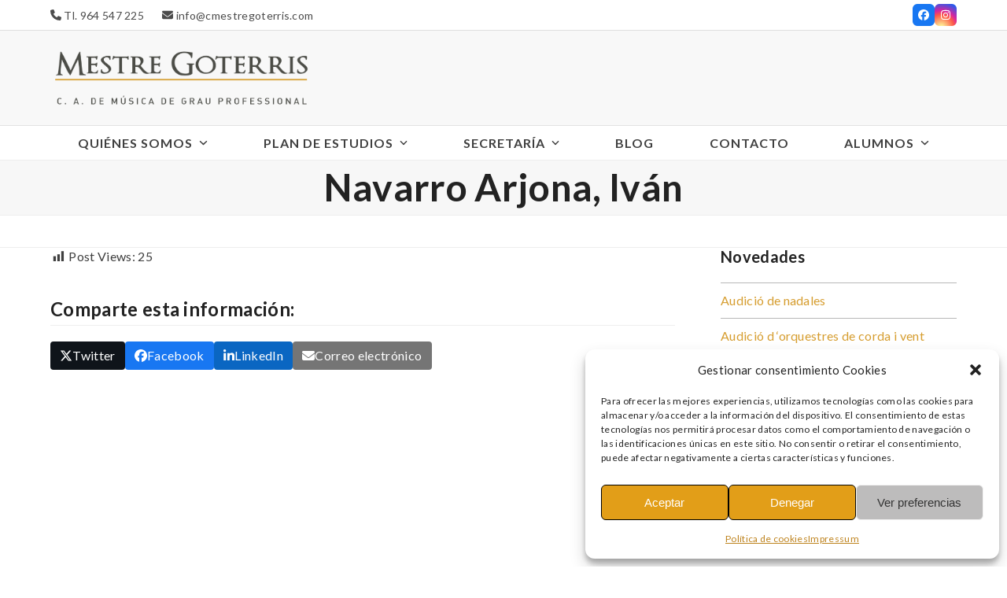

--- FILE ---
content_type: text/html; charset=UTF-8
request_url: https://www.cmestregoterris.com/navarro-arjona-ivan-2/
body_size: 19343
content:
<!DOCTYPE html>
<html lang="es" class="wpex-classic-style">
<head>
<meta charset="UTF-8">
<link rel="profile" href="http://gmpg.org/xfn/11">
<meta name='robots' content='index, follow, max-image-preview:large, max-snippet:-1, max-video-preview:-1' />
	<style>img:is([sizes="auto" i], [sizes^="auto," i]) { contain-intrinsic-size: 3000px 1500px }</style>
	<meta name="viewport" content="width=device-width, initial-scale=1">

	<!-- This site is optimized with the Yoast SEO Premium plugin v26.4 (Yoast SEO v26.8) - https://yoast.com/product/yoast-seo-premium-wordpress/ -->
	<title>Navarro Arjona, Iván - C. A. de Música de Grado Profesional Mestre Goterris</title>
	<meta name="description" content="email: ivan.navarro@cmestregoterris.com

Imparte: Tuba y Tuba Tenor" />
	<link rel="canonical" href="https://www.cmestregoterris.com/navarro-arjona-ivan-2/" />
	<meta name="twitter:label1" content="Escrito por" />
	<meta name="twitter:data1" content="Mestre Goterris" />
	<script type="application/ld+json" class="yoast-schema-graph">{"@context":"https://schema.org","@graph":[{"@type":"Article","@id":"https://www.cmestregoterris.com/navarro-arjona-ivan-2/#article","isPartOf":{"@id":"https://www.cmestregoterris.com/navarro-arjona-ivan-2/"},"author":{"name":"Mestre Goterris","@id":"https://www.cmestregoterris.com/#/schema/person/6cec44bf9d8fc957dca372d5d353b37a"},"headline":"Navarro Arjona, Iván","datePublished":"2021-05-26T09:04:12+00:00","dateModified":"2024-09-18T14:19:07+00:00","mainEntityOfPage":{"@id":"https://www.cmestregoterris.com/navarro-arjona-ivan-2/"},"wordCount":4,"publisher":{"@id":"https://www.cmestregoterris.com/#organization"},"articleSection":["Profesorado no oficial"],"inLanguage":"es"},{"@type":"WebPage","@id":"https://www.cmestregoterris.com/navarro-arjona-ivan-2/","url":"https://www.cmestregoterris.com/navarro-arjona-ivan-2/","name":"Navarro Arjona, Iván - C. A. de Música de Grado Profesional Mestre Goterris","isPartOf":{"@id":"https://www.cmestregoterris.com/#website"},"datePublished":"2021-05-26T09:04:12+00:00","dateModified":"2024-09-18T14:19:07+00:00","inLanguage":"es","potentialAction":[{"@type":"ReadAction","target":["https://www.cmestregoterris.com/navarro-arjona-ivan-2/"]}]},{"@type":"WebSite","@id":"https://www.cmestregoterris.com/#website","url":"https://www.cmestregoterris.com/","name":"C. A. de Música de Grau Professional Mestre Goterris","description":"Estudios musicales","publisher":{"@id":"https://www.cmestregoterris.com/#organization"},"potentialAction":[{"@type":"SearchAction","target":{"@type":"EntryPoint","urlTemplate":"https://www.cmestregoterris.com/?s={search_term_string}"},"query-input":{"@type":"PropertyValueSpecification","valueRequired":true,"valueName":"search_term_string"}}],"inLanguage":"es"},{"@type":"Organization","@id":"https://www.cmestregoterris.com/#organization","name":"C. A. de Música de Grau Professional Mestre Goterris","url":"https://www.cmestregoterris.com/","logo":{"@type":"ImageObject","inLanguage":"es","@id":"https://www.cmestregoterris.com/#/schema/logo/image/","url":"https://www.cmestregoterris.com/wp-content/uploads/2024/03/logo-mestre-goterris2-01-01.png","contentUrl":"https://www.cmestregoterris.com/wp-content/uploads/2024/03/logo-mestre-goterris2-01-01.png","width":1733,"height":417,"caption":"C. A. de Música de Grau Professional Mestre Goterris"},"image":{"@id":"https://www.cmestregoterris.com/#/schema/logo/image/"},"sameAs":["https://www.facebook.com/profile.php?id=61556599874709","https://www.instagram.com/cmestregoterris"]},{"@type":"Person","@id":"https://www.cmestregoterris.com/#/schema/person/6cec44bf9d8fc957dca372d5d353b37a","name":"Mestre Goterris","image":{"@type":"ImageObject","inLanguage":"es","@id":"https://www.cmestregoterris.com/#/schema/person/image/","url":"https://secure.gravatar.com/avatar/668503b90aade2a1274bfea417e4d01b87989b65863bba561e4b926c1c04d6ae?s=96&d=mm&r=g","contentUrl":"https://secure.gravatar.com/avatar/668503b90aade2a1274bfea417e4d01b87989b65863bba561e4b926c1c04d6ae?s=96&d=mm&r=g","caption":"Mestre Goterris"}}]}</script>
	<!-- / Yoast SEO Premium plugin. -->


<link rel='dns-prefetch' href='//fonts.googleapis.com' />
<link rel="alternate" type="application/rss+xml" title="C. A. de Música de Grado Profesional Mestre Goterris &raquo; Feed" href="https://www.cmestregoterris.com/feed/" />
<link rel="alternate" type="application/rss+xml" title="C. A. de Música de Grado Profesional Mestre Goterris &raquo; Feed de los comentarios" href="https://www.cmestregoterris.com/comments/feed/" />
<link rel='stylesheet' id='js_composer_front-css' href='https://www.cmestregoterris.com/wp-content/plugins/js_composer/assets/css/js_composer.min.css?ver=8.6.1' media='all' />
<link rel='stylesheet' id='dashicons-css' href='https://www.cmestregoterris.com/wp-includes/css/dashicons.min.css?ver=6.8.3' media='all' />
<link rel='stylesheet' id='post-views-counter-frontend-css' href='https://www.cmestregoterris.com/wp-content/plugins/post-views-counter/css/frontend.css?ver=1.7.3' media='all' />
<link rel='stylesheet' id='wp-block-library-css' href='https://www.cmestregoterris.com/wp-includes/css/dist/block-library/style.min.css?ver=6.8.3' media='all' />
<link rel='stylesheet' id='wp-components-css' href='https://www.cmestregoterris.com/wp-includes/css/dist/components/style.min.css?ver=6.8.3' media='all' />
<link rel='stylesheet' id='wp-preferences-css' href='https://www.cmestregoterris.com/wp-includes/css/dist/preferences/style.min.css?ver=6.8.3' media='all' />
<link rel='stylesheet' id='wp-block-editor-css' href='https://www.cmestregoterris.com/wp-includes/css/dist/block-editor/style.min.css?ver=6.8.3' media='all' />
<link rel='stylesheet' id='popup-maker-block-library-style-css' href='https://www.cmestregoterris.com/wp-content/plugins/popup-maker/dist/packages/block-library-style.css?ver=dbea705cfafe089d65f1' media='all' />
<style id='global-styles-inline-css'>
:root{--wp--preset--aspect-ratio--square: 1;--wp--preset--aspect-ratio--4-3: 4/3;--wp--preset--aspect-ratio--3-4: 3/4;--wp--preset--aspect-ratio--3-2: 3/2;--wp--preset--aspect-ratio--2-3: 2/3;--wp--preset--aspect-ratio--16-9: 16/9;--wp--preset--aspect-ratio--9-16: 9/16;--wp--preset--color--black: #000000;--wp--preset--color--cyan-bluish-gray: #abb8c3;--wp--preset--color--white: #ffffff;--wp--preset--color--pale-pink: #f78da7;--wp--preset--color--vivid-red: #cf2e2e;--wp--preset--color--luminous-vivid-orange: #ff6900;--wp--preset--color--luminous-vivid-amber: #fcb900;--wp--preset--color--light-green-cyan: #7bdcb5;--wp--preset--color--vivid-green-cyan: #00d084;--wp--preset--color--pale-cyan-blue: #8ed1fc;--wp--preset--color--vivid-cyan-blue: #0693e3;--wp--preset--color--vivid-purple: #9b51e0;--wp--preset--color--accent: var(--wpex-accent);--wp--preset--color--on-accent: var(--wpex-on-accent);--wp--preset--color--accent-alt: var(--wpex-accent-alt);--wp--preset--color--on-accent-alt: var(--wpex-on-accent-alt);--wp--preset--gradient--vivid-cyan-blue-to-vivid-purple: linear-gradient(135deg,rgba(6,147,227,1) 0%,rgb(155,81,224) 100%);--wp--preset--gradient--light-green-cyan-to-vivid-green-cyan: linear-gradient(135deg,rgb(122,220,180) 0%,rgb(0,208,130) 100%);--wp--preset--gradient--luminous-vivid-amber-to-luminous-vivid-orange: linear-gradient(135deg,rgba(252,185,0,1) 0%,rgba(255,105,0,1) 100%);--wp--preset--gradient--luminous-vivid-orange-to-vivid-red: linear-gradient(135deg,rgba(255,105,0,1) 0%,rgb(207,46,46) 100%);--wp--preset--gradient--very-light-gray-to-cyan-bluish-gray: linear-gradient(135deg,rgb(238,238,238) 0%,rgb(169,184,195) 100%);--wp--preset--gradient--cool-to-warm-spectrum: linear-gradient(135deg,rgb(74,234,220) 0%,rgb(151,120,209) 20%,rgb(207,42,186) 40%,rgb(238,44,130) 60%,rgb(251,105,98) 80%,rgb(254,248,76) 100%);--wp--preset--gradient--blush-light-purple: linear-gradient(135deg,rgb(255,206,236) 0%,rgb(152,150,240) 100%);--wp--preset--gradient--blush-bordeaux: linear-gradient(135deg,rgb(254,205,165) 0%,rgb(254,45,45) 50%,rgb(107,0,62) 100%);--wp--preset--gradient--luminous-dusk: linear-gradient(135deg,rgb(255,203,112) 0%,rgb(199,81,192) 50%,rgb(65,88,208) 100%);--wp--preset--gradient--pale-ocean: linear-gradient(135deg,rgb(255,245,203) 0%,rgb(182,227,212) 50%,rgb(51,167,181) 100%);--wp--preset--gradient--electric-grass: linear-gradient(135deg,rgb(202,248,128) 0%,rgb(113,206,126) 100%);--wp--preset--gradient--midnight: linear-gradient(135deg,rgb(2,3,129) 0%,rgb(40,116,252) 100%);--wp--preset--font-size--small: 13px;--wp--preset--font-size--medium: 20px;--wp--preset--font-size--large: 36px;--wp--preset--font-size--x-large: 42px;--wp--preset--font-family--system-sans-serif: -apple-system, BlinkMacSystemFont, 'Segoe UI', Roboto, Oxygen-Sans, Ubuntu, Cantarell, 'Helvetica Neue', sans-serif;--wp--preset--font-family--system-serif: Iowan Old Style, Apple Garamond, Baskerville, Times New Roman, Droid Serif, Times, Source Serif Pro, serif, Apple Color Emoji, Segoe UI Emoji, Segoe UI Symbol;--wp--preset--spacing--20: 0.44rem;--wp--preset--spacing--30: 0.67rem;--wp--preset--spacing--40: 1rem;--wp--preset--spacing--50: 1.5rem;--wp--preset--spacing--60: 2.25rem;--wp--preset--spacing--70: 3.38rem;--wp--preset--spacing--80: 5.06rem;--wp--preset--shadow--natural: 6px 6px 9px rgba(0, 0, 0, 0.2);--wp--preset--shadow--deep: 12px 12px 50px rgba(0, 0, 0, 0.4);--wp--preset--shadow--sharp: 6px 6px 0px rgba(0, 0, 0, 0.2);--wp--preset--shadow--outlined: 6px 6px 0px -3px rgba(255, 255, 255, 1), 6px 6px rgba(0, 0, 0, 1);--wp--preset--shadow--crisp: 6px 6px 0px rgba(0, 0, 0, 1);}:root { --wp--style--global--content-size: 840px;--wp--style--global--wide-size: 1200px; }:where(body) { margin: 0; }.wp-site-blocks > .alignleft { float: left; margin-right: 2em; }.wp-site-blocks > .alignright { float: right; margin-left: 2em; }.wp-site-blocks > .aligncenter { justify-content: center; margin-left: auto; margin-right: auto; }:where(.wp-site-blocks) > * { margin-block-start: 24px; margin-block-end: 0; }:where(.wp-site-blocks) > :first-child { margin-block-start: 0; }:where(.wp-site-blocks) > :last-child { margin-block-end: 0; }:root { --wp--style--block-gap: 24px; }:root :where(.is-layout-flow) > :first-child{margin-block-start: 0;}:root :where(.is-layout-flow) > :last-child{margin-block-end: 0;}:root :where(.is-layout-flow) > *{margin-block-start: 24px;margin-block-end: 0;}:root :where(.is-layout-constrained) > :first-child{margin-block-start: 0;}:root :where(.is-layout-constrained) > :last-child{margin-block-end: 0;}:root :where(.is-layout-constrained) > *{margin-block-start: 24px;margin-block-end: 0;}:root :where(.is-layout-flex){gap: 24px;}:root :where(.is-layout-grid){gap: 24px;}.is-layout-flow > .alignleft{float: left;margin-inline-start: 0;margin-inline-end: 2em;}.is-layout-flow > .alignright{float: right;margin-inline-start: 2em;margin-inline-end: 0;}.is-layout-flow > .aligncenter{margin-left: auto !important;margin-right: auto !important;}.is-layout-constrained > .alignleft{float: left;margin-inline-start: 0;margin-inline-end: 2em;}.is-layout-constrained > .alignright{float: right;margin-inline-start: 2em;margin-inline-end: 0;}.is-layout-constrained > .aligncenter{margin-left: auto !important;margin-right: auto !important;}.is-layout-constrained > :where(:not(.alignleft):not(.alignright):not(.alignfull)){max-width: var(--wp--style--global--content-size);margin-left: auto !important;margin-right: auto !important;}.is-layout-constrained > .alignwide{max-width: var(--wp--style--global--wide-size);}body .is-layout-flex{display: flex;}.is-layout-flex{flex-wrap: wrap;align-items: center;}.is-layout-flex > :is(*, div){margin: 0;}body .is-layout-grid{display: grid;}.is-layout-grid > :is(*, div){margin: 0;}body{padding-top: 0px;padding-right: 0px;padding-bottom: 0px;padding-left: 0px;}a:where(:not(.wp-element-button)){text-decoration: underline;}:root :where(.wp-element-button, .wp-block-button__link){background-color: #32373c;border-width: 0;color: #fff;font-family: inherit;font-size: inherit;line-height: inherit;padding: calc(0.667em + 2px) calc(1.333em + 2px);text-decoration: none;}.has-black-color{color: var(--wp--preset--color--black) !important;}.has-cyan-bluish-gray-color{color: var(--wp--preset--color--cyan-bluish-gray) !important;}.has-white-color{color: var(--wp--preset--color--white) !important;}.has-pale-pink-color{color: var(--wp--preset--color--pale-pink) !important;}.has-vivid-red-color{color: var(--wp--preset--color--vivid-red) !important;}.has-luminous-vivid-orange-color{color: var(--wp--preset--color--luminous-vivid-orange) !important;}.has-luminous-vivid-amber-color{color: var(--wp--preset--color--luminous-vivid-amber) !important;}.has-light-green-cyan-color{color: var(--wp--preset--color--light-green-cyan) !important;}.has-vivid-green-cyan-color{color: var(--wp--preset--color--vivid-green-cyan) !important;}.has-pale-cyan-blue-color{color: var(--wp--preset--color--pale-cyan-blue) !important;}.has-vivid-cyan-blue-color{color: var(--wp--preset--color--vivid-cyan-blue) !important;}.has-vivid-purple-color{color: var(--wp--preset--color--vivid-purple) !important;}.has-accent-color{color: var(--wp--preset--color--accent) !important;}.has-on-accent-color{color: var(--wp--preset--color--on-accent) !important;}.has-accent-alt-color{color: var(--wp--preset--color--accent-alt) !important;}.has-on-accent-alt-color{color: var(--wp--preset--color--on-accent-alt) !important;}.has-black-background-color{background-color: var(--wp--preset--color--black) !important;}.has-cyan-bluish-gray-background-color{background-color: var(--wp--preset--color--cyan-bluish-gray) !important;}.has-white-background-color{background-color: var(--wp--preset--color--white) !important;}.has-pale-pink-background-color{background-color: var(--wp--preset--color--pale-pink) !important;}.has-vivid-red-background-color{background-color: var(--wp--preset--color--vivid-red) !important;}.has-luminous-vivid-orange-background-color{background-color: var(--wp--preset--color--luminous-vivid-orange) !important;}.has-luminous-vivid-amber-background-color{background-color: var(--wp--preset--color--luminous-vivid-amber) !important;}.has-light-green-cyan-background-color{background-color: var(--wp--preset--color--light-green-cyan) !important;}.has-vivid-green-cyan-background-color{background-color: var(--wp--preset--color--vivid-green-cyan) !important;}.has-pale-cyan-blue-background-color{background-color: var(--wp--preset--color--pale-cyan-blue) !important;}.has-vivid-cyan-blue-background-color{background-color: var(--wp--preset--color--vivid-cyan-blue) !important;}.has-vivid-purple-background-color{background-color: var(--wp--preset--color--vivid-purple) !important;}.has-accent-background-color{background-color: var(--wp--preset--color--accent) !important;}.has-on-accent-background-color{background-color: var(--wp--preset--color--on-accent) !important;}.has-accent-alt-background-color{background-color: var(--wp--preset--color--accent-alt) !important;}.has-on-accent-alt-background-color{background-color: var(--wp--preset--color--on-accent-alt) !important;}.has-black-border-color{border-color: var(--wp--preset--color--black) !important;}.has-cyan-bluish-gray-border-color{border-color: var(--wp--preset--color--cyan-bluish-gray) !important;}.has-white-border-color{border-color: var(--wp--preset--color--white) !important;}.has-pale-pink-border-color{border-color: var(--wp--preset--color--pale-pink) !important;}.has-vivid-red-border-color{border-color: var(--wp--preset--color--vivid-red) !important;}.has-luminous-vivid-orange-border-color{border-color: var(--wp--preset--color--luminous-vivid-orange) !important;}.has-luminous-vivid-amber-border-color{border-color: var(--wp--preset--color--luminous-vivid-amber) !important;}.has-light-green-cyan-border-color{border-color: var(--wp--preset--color--light-green-cyan) !important;}.has-vivid-green-cyan-border-color{border-color: var(--wp--preset--color--vivid-green-cyan) !important;}.has-pale-cyan-blue-border-color{border-color: var(--wp--preset--color--pale-cyan-blue) !important;}.has-vivid-cyan-blue-border-color{border-color: var(--wp--preset--color--vivid-cyan-blue) !important;}.has-vivid-purple-border-color{border-color: var(--wp--preset--color--vivid-purple) !important;}.has-accent-border-color{border-color: var(--wp--preset--color--accent) !important;}.has-on-accent-border-color{border-color: var(--wp--preset--color--on-accent) !important;}.has-accent-alt-border-color{border-color: var(--wp--preset--color--accent-alt) !important;}.has-on-accent-alt-border-color{border-color: var(--wp--preset--color--on-accent-alt) !important;}.has-vivid-cyan-blue-to-vivid-purple-gradient-background{background: var(--wp--preset--gradient--vivid-cyan-blue-to-vivid-purple) !important;}.has-light-green-cyan-to-vivid-green-cyan-gradient-background{background: var(--wp--preset--gradient--light-green-cyan-to-vivid-green-cyan) !important;}.has-luminous-vivid-amber-to-luminous-vivid-orange-gradient-background{background: var(--wp--preset--gradient--luminous-vivid-amber-to-luminous-vivid-orange) !important;}.has-luminous-vivid-orange-to-vivid-red-gradient-background{background: var(--wp--preset--gradient--luminous-vivid-orange-to-vivid-red) !important;}.has-very-light-gray-to-cyan-bluish-gray-gradient-background{background: var(--wp--preset--gradient--very-light-gray-to-cyan-bluish-gray) !important;}.has-cool-to-warm-spectrum-gradient-background{background: var(--wp--preset--gradient--cool-to-warm-spectrum) !important;}.has-blush-light-purple-gradient-background{background: var(--wp--preset--gradient--blush-light-purple) !important;}.has-blush-bordeaux-gradient-background{background: var(--wp--preset--gradient--blush-bordeaux) !important;}.has-luminous-dusk-gradient-background{background: var(--wp--preset--gradient--luminous-dusk) !important;}.has-pale-ocean-gradient-background{background: var(--wp--preset--gradient--pale-ocean) !important;}.has-electric-grass-gradient-background{background: var(--wp--preset--gradient--electric-grass) !important;}.has-midnight-gradient-background{background: var(--wp--preset--gradient--midnight) !important;}.has-small-font-size{font-size: var(--wp--preset--font-size--small) !important;}.has-medium-font-size{font-size: var(--wp--preset--font-size--medium) !important;}.has-large-font-size{font-size: var(--wp--preset--font-size--large) !important;}.has-x-large-font-size{font-size: var(--wp--preset--font-size--x-large) !important;}.has-system-sans-serif-font-family{font-family: var(--wp--preset--font-family--system-sans-serif) !important;}.has-system-serif-font-family{font-family: var(--wp--preset--font-family--system-serif) !important;}
:root :where(.wp-block-post-template){margin-top: 0px;margin-right: auto;margin-bottom: 0px;margin-left: auto;}
:root :where(.wp-block-pullquote){font-size: 1.5em;line-height: 1.6;}
</style>
<link rel='stylesheet' id='contact-form-7-css' href='https://www.cmestregoterris.com/wp-content/plugins/contact-form-7/includes/css/styles.css?ver=6.1.4' media='all' />
<link rel='stylesheet' id='cmplz-general-css' href='https://www.cmestregoterris.com/wp-content/plugins/complianz-gdpr/assets/css/cookieblocker.min.css?ver=1766007871' media='all' />
<link rel='stylesheet' id='parente2-style-css' href='https://www.cmestregoterris.com/wp-content/themes/Total/style.css?ver=6.8.3' media='all' />
<link rel='stylesheet' id='childe2-style-css' href='https://www.cmestregoterris.com/wp-content/themes/Total-child/style.css?ver=6.8.3' media='all' />
<link rel='stylesheet' id='wpex-google-font-lato-css' href='https://fonts.googleapis.com/css2?family=Lato:ital,wght@0,100;0,200;0,300;0,400;0,500;0,600;0,700;0,800;0,900;1,100;1,200;1,300;1,400;1,500;1,600;1,700;1,800;1,900&#038;display=swap&#038;subset=latin' media='all' />
<link rel='stylesheet' id='wpex-style-css' href='https://www.cmestregoterris.com/wp-content/themes/Total-child/style.css?ver=6.4.2' media='all' />
<link rel='stylesheet' id='wpex-mobile-menu-breakpoint-max-css' href='https://www.cmestregoterris.com/wp-content/themes/Total/assets/css/frontend/breakpoints/max.min.css?ver=6.4.2' media='only screen and (max-width:959px)' />
<link rel='stylesheet' id='wpex-mobile-menu-breakpoint-min-css' href='https://www.cmestregoterris.com/wp-content/themes/Total/assets/css/frontend/breakpoints/min.min.css?ver=6.4.2' media='only screen and (min-width:960px)' />
<link rel='stylesheet' id='vcex-shortcodes-css' href='https://www.cmestregoterris.com/wp-content/themes/Total/assets/css/frontend/vcex-shortcodes.min.css?ver=6.4.2' media='all' />
<link rel='stylesheet' id='wpex-wpbakery-css' href='https://www.cmestregoterris.com/wp-content/themes/Total/assets/css/frontend/wpbakery.min.css?ver=6.4.2' media='all' />
<script src="https://www.cmestregoterris.com/wp-includes/js/jquery/jquery.min.js?ver=3.7.1" id="jquery-core-js"></script>
<script src="https://www.cmestregoterris.com/wp-includes/js/jquery/jquery-migrate.min.js?ver=3.4.1" id="jquery-migrate-js"></script>
<script src="//www.cmestregoterris.com/wp-content/plugins/revslider/sr6/assets/js/rbtools.min.js?ver=6.7.37" async id="tp-tools-js"></script>
<script src="//www.cmestregoterris.com/wp-content/plugins/revslider/sr6/assets/js/rs6.min.js?ver=6.7.37" async id="revmin-js"></script>
<script id="wpex-core-js-extra">
var wpex_theme_params = {"selectArrowIcon":"<span class=\"wpex-select-arrow__icon wpex-icon--sm wpex-flex wpex-icon\" aria-hidden=\"true\"><svg viewBox=\"0 0 24 24\" xmlns=\"http:\/\/www.w3.org\/2000\/svg\"><rect fill=\"none\" height=\"24\" width=\"24\"\/><g transform=\"matrix(0, -1, 1, 0, -0.115, 23.885)\"><polygon points=\"17.77,3.77 16,2 6,12 16,22 17.77,20.23 9.54,12\"\/><\/g><\/svg><\/span>","customSelects":".widget_categories form,.widget_archive select,.vcex-form-shortcode select","scrollToHash":"1","localScrollFindLinks":"1","localScrollHighlight":"1","localScrollUpdateHash":"1","scrollToHashTimeout":"500","localScrollTargets":"li.local-scroll a, a.local-scroll, .local-scroll-link, .local-scroll-link > a,.sidr-class-local-scroll-link,li.sidr-class-local-scroll > span > a,li.sidr-class-local-scroll > a","scrollToBehavior":"smooth"};
</script>
<script src="https://www.cmestregoterris.com/wp-content/themes/Total/assets/js/frontend/core.min.js?ver=6.4.2" id="wpex-core-js" defer data-wp-strategy="defer"></script>
<script id="wpex-inline-js-after">
!function(){const e=document.querySelector("html"),t=()=>{const t=window.innerWidth-document.documentElement.clientWidth;t&&e.style.setProperty("--wpex-scrollbar-width",`${t}px`)};t(),window.addEventListener("resize",(()=>{t()}))}();
</script>
<script id="wpex-sticky-main-nav-js-extra">
var wpex_sticky_main_nav_params = {"breakpoint":"959"};
</script>
<script src="https://www.cmestregoterris.com/wp-content/themes/Total/assets/js/frontend/sticky/main-nav.min.js?ver=6.4.2" id="wpex-sticky-main-nav-js" defer data-wp-strategy="defer"></script>
<script id="wpex-mobile-menu-toggle-js-extra">
var wpex_mobile_menu_toggle_params = {"breakpoint":"959","i18n":{"openSubmenu":"Open submenu of %s","closeSubmenu":"Close submenu of %s"},"openSubmenuIcon":"<span class=\"wpex-open-submenu__icon wpex-transition-transform wpex-duration-300 wpex-icon\" aria-hidden=\"true\"><svg xmlns=\"http:\/\/www.w3.org\/2000\/svg\" viewBox=\"0 0 448 512\"><path d=\"M201.4 342.6c12.5 12.5 32.8 12.5 45.3 0l160-160c12.5-12.5 12.5-32.8 0-45.3s-32.8-12.5-45.3 0L224 274.7 86.6 137.4c-12.5-12.5-32.8-12.5-45.3 0s-12.5 32.8 0 45.3l160 160z\"\/><\/svg><\/span>"};
</script>
<script src="https://www.cmestregoterris.com/wp-content/themes/Total/assets/js/frontend/mobile-menu/toggle.min.js?ver=6.4.2" id="wpex-mobile-menu-toggle-js" defer data-wp-strategy="defer"></script>
<script></script><link rel="https://api.w.org/" href="https://www.cmestregoterris.com/wp-json/" /><link rel="alternate" title="JSON" type="application/json" href="https://www.cmestregoterris.com/wp-json/wp/v2/posts/4526" /><link rel="EditURI" type="application/rsd+xml" title="RSD" href="https://www.cmestregoterris.com/xmlrpc.php?rsd" />
<meta name="generator" content="WordPress 6.8.3" />
<link rel='shortlink' href='https://www.cmestregoterris.com/?p=4526' />
<link rel="alternate" title="oEmbed (JSON)" type="application/json+oembed" href="https://www.cmestregoterris.com/wp-json/oembed/1.0/embed?url=https%3A%2F%2Fwww.cmestregoterris.com%2Fnavarro-arjona-ivan-2%2F" />
<link rel="alternate" title="oEmbed (XML)" type="text/xml+oembed" href="https://www.cmestregoterris.com/wp-json/oembed/1.0/embed?url=https%3A%2F%2Fwww.cmestregoterris.com%2Fnavarro-arjona-ivan-2%2F&#038;format=xml" />
			<style>.cmplz-hidden {
					display: none !important;
				}</style><noscript><style>body:not(.content-full-screen) .wpex-vc-row-stretched[data-vc-full-width-init="false"]{visibility:visible;}</style></noscript><link rel="icon" href="https://www.cmestregoterris.com/wp-content/uploads/2022/05/cropped-favicon3-32x32.png" sizes="32x32" />
<link rel="icon" href="https://www.cmestregoterris.com/wp-content/uploads/2022/05/cropped-favicon3-192x192.png" sizes="192x192" />
<link rel="apple-touch-icon" href="https://www.cmestregoterris.com/wp-content/uploads/2022/05/cropped-favicon3-180x180.png" />
<meta name="msapplication-TileImage" content="https://www.cmestregoterris.com/wp-content/uploads/2022/05/cropped-favicon3-270x270.png" />
<script>function setREVStartSize(e){
			//window.requestAnimationFrame(function() {
				window.RSIW = window.RSIW===undefined ? window.innerWidth : window.RSIW;
				window.RSIH = window.RSIH===undefined ? window.innerHeight : window.RSIH;
				try {
					var pw = document.getElementById(e.c).parentNode.offsetWidth,
						newh;
					pw = pw===0 || isNaN(pw) || (e.l=="fullwidth" || e.layout=="fullwidth") ? window.RSIW : pw;
					e.tabw = e.tabw===undefined ? 0 : parseInt(e.tabw);
					e.thumbw = e.thumbw===undefined ? 0 : parseInt(e.thumbw);
					e.tabh = e.tabh===undefined ? 0 : parseInt(e.tabh);
					e.thumbh = e.thumbh===undefined ? 0 : parseInt(e.thumbh);
					e.tabhide = e.tabhide===undefined ? 0 : parseInt(e.tabhide);
					e.thumbhide = e.thumbhide===undefined ? 0 : parseInt(e.thumbhide);
					e.mh = e.mh===undefined || e.mh=="" || e.mh==="auto" ? 0 : parseInt(e.mh,0);
					if(e.layout==="fullscreen" || e.l==="fullscreen")
						newh = Math.max(e.mh,window.RSIH);
					else{
						e.gw = Array.isArray(e.gw) ? e.gw : [e.gw];
						for (var i in e.rl) if (e.gw[i]===undefined || e.gw[i]===0) e.gw[i] = e.gw[i-1];
						e.gh = e.el===undefined || e.el==="" || (Array.isArray(e.el) && e.el.length==0)? e.gh : e.el;
						e.gh = Array.isArray(e.gh) ? e.gh : [e.gh];
						for (var i in e.rl) if (e.gh[i]===undefined || e.gh[i]===0) e.gh[i] = e.gh[i-1];
											
						var nl = new Array(e.rl.length),
							ix = 0,
							sl;
						e.tabw = e.tabhide>=pw ? 0 : e.tabw;
						e.thumbw = e.thumbhide>=pw ? 0 : e.thumbw;
						e.tabh = e.tabhide>=pw ? 0 : e.tabh;
						e.thumbh = e.thumbhide>=pw ? 0 : e.thumbh;
						for (var i in e.rl) nl[i] = e.rl[i]<window.RSIW ? 0 : e.rl[i];
						sl = nl[0];
						for (var i in nl) if (sl>nl[i] && nl[i]>0) { sl = nl[i]; ix=i;}
						var m = pw>(e.gw[ix]+e.tabw+e.thumbw) ? 1 : (pw-(e.tabw+e.thumbw)) / (e.gw[ix]);
						newh =  (e.gh[ix] * m) + (e.tabh + e.thumbh);
					}
					var el = document.getElementById(e.c);
					if (el!==null && el) el.style.height = newh+"px";
					el = document.getElementById(e.c+"_wrapper");
					if (el!==null && el) {
						el.style.height = newh+"px";
						el.style.display = "block";
					}
				} catch(e){
					console.log("Failure at Presize of Slider:" + e)
				}
			//});
		  };</script>
		<style id="wp-custom-css">
			p{text-align:justify;}/* Fondo casilas de texto de los formularios de contact form 7 */.wpcf7-text,.wpcf7-textarea{background-color:#F7F7F7 !important;width:100%;}/* Color para los enlaces de dentro de las columnas con fondo claro */.gb-has-custom-background-color .pdf a{color:brown !important;}/* Colores fondos y bordes de celdas y cabecera de las tablas */table th{display:table-cell;vertical-align:middle;height:40px;color:#fff;border-right:1px solid #D1D1C2;border-bottom:1px solid #D1D1C2;padding-left:10px;}thead{background-color:#515151;border:2px solid #515151 !important;box-shadow:inset -4px 4px 0 -2px #fff,inset -4px -4px 0 -2px #fff;align-content}table td{padding-top:10px;padding-bottom:10px;vertical-align:middle;padding-left:10px !important;background-color:#F7F7F7;border-right:1px solid #D1D1C2;border-bottom:1px solid #D1D1C2;border-left:1px solid #D1D1C2;}/* Texto parpadea */span.parpadea{font-size:1.5em;/*font-family:serif;*/color:#FFFFFF;text-align:center;animation:animate 1.5s linear infinite;}@keyframes animate{0%{opacity:0;}50%{opacity:0.7;}100%{opacity:0;}}/* Fin Texto parpadea */@media only screen and (min-width:960px){/* Para flotar imagenes entre el texto a la derecha o a la izquierda */.flota_der{float:right;max-width:33%;margin-left:20px;margin-bottom:4px;}.flota_izq{float:left;max-width:33%;margin-right:20px;margin-bottom:4px;}}/* Para que en dispositivos pequeños no floten las imagenes y se adapten al ancho completo */@media only screen and (max-width:959px){.flota_der{float:none;width:100%;margin-left:inherit;margin-bottom:12px;}.flota_izq{float:none;width:100%;margin-right:inherit;margin-bottom:12px;}}/* Esconder el icono del reCaptcha */.grecaptcha-badge{visibility:hidden;}/* Quita el espacio de 40px forzado para la separación vertical de bloques en el pie. Es mejor hacerlo mediante espaciadores graficos */.wpex-pb-40{padding-block-end:0px;}		</style>
		<noscript><style> .wpb_animate_when_almost_visible { opacity: 1; }</style></noscript><style data-type="wpex-css" id="wpex-css">/*TYPOGRAPHY*/:root{--wpex-body-font-family:Lato,sans-serif;--wpex-body-font-size:1em;--wpex-body-color:#3f3f3f;--wpex-body-letter-spacing:0.02em;}.main-navigation-ul .link-inner{font-family:Lato,sans-serif;font-weight:600;letter-spacing:1px;text-transform:uppercase;}.main-navigation-ul .sub-menu .link-inner{font-family:Lato,sans-serif;text-transform:uppercase;}.wpex-mobile-menu,#sidr-main{text-transform:uppercase;}h1,.wpex-h1{color:#3f3f3f;text-transform:uppercase;}h2,.wpex-h2{color:#3f3f3f;}h3,.wpex-h3{color:#3f3f3f;}h4,.wpex-h4{color:#3f3f3f;}@media(max-width:959px){.wpex-mobile-menu,#sidr-main{font-size:16px;}}@media(max-width:479px){:root{--wpex-body-font-size:15px;}.wpex-mobile-menu,#sidr-main{font-size:16px;}}/*ADVANCED STYLING CSS*/#site-logo .logo-img{max-height:80px;width:auto;}/*CUSTOMIZER STYLING*/:root{--wpex-accent:#d69d2f;--wpex-accent-alt:#d69d2f;--wpex-on-accent:#ffffff;--wpex-on-accent-alt:#ffffff;--wpex-link-color:#d69d2f;--wpex-hover-heading-link-color:#d69d2f;--wpex-hover-link-color:#1e73be;--wpex-site-header-shrink-start-height:80px;--wpex-main-nav-height:43px;--wpex-main-nav-line-height:43px;--wpex-vc-column-inner-margin-bottom:40px;}.page-header.wpex-supports-mods{padding-block-start:4px;padding-block-end:5px;}#site-scroll-top{min-width:60px;min-height:60px;font-size:30px;border-radius:12px!important;background-color:#999966;color:#ffffff;}#site-scroll-top:hover{background-color:#666634;}:root,.site-boxed.wpex-responsive #wrap{--wpex-container-width:1200px;}#top-bar-wrap{background-color:#ffffff;border-color:#e0e0e0;}.wpex-top-bar-sticky{background-color:#ffffff;}#top-bar{color:#4c4c4c;--wpex-text-2:#4c4c4c;--wpex-text-3:#4c4c4c;--wpex-text-4:#4c4c4c;padding-block-start:5px;padding-block-end:5px;}.header-padding{padding-block-start:20px;padding-block-end:20px;}#site-header{--wpex-site-header-bg-color:#f8f8f8;}.wpex-sticky-header-holder.is-sticky #site-header{opacity:1;}#site-navigation-wrap{--wpex-main-nav-bg:#ffffff;--wpex-main-nav-border-color:#e2e2e2;--wpex-main-nav-link-color:#3f3f3f;--wpex-hover-main-nav-link-color:#3f3f3f;--wpex-active-main-nav-link-color:#3f3f3f;--wpex-hover-main-nav-link-color:#ffffff;--wpex-active-main-nav-link-color:#ffffff;--wpex-hover-main-nav-link-bg:#f7a812;--wpex-active-main-nav-link-bg:#f7a812;--wpex-dropmenu-bg:#f7a812;--wpex-dropmenu-caret-bg:#f7a812;--wpex-dropmenu-link-color:#ffffff;--wpex-hover-dropmenu-link-color:#000000;--wpex-hover-dropmenu-link-bg:#f4f4f4;}#mobile-menu,#mobile-icons-menu{--wpex-link-color:#000000;--wpex-hover-link-color:#000000;--wpex-hover-link-color:#dd9933;}.mobile-toggle-nav-ul,.mobile-toggle-nav-ul a{border-color:#8c8c8c;}#sidebar{--wpex-border-main:#b7b7b7;--wpex-table-cell-border-color:#b7b7b7;}#sidebar .widget-title{text-align:left;}#footer-inner{padding-block-start:30px;padding-inline-end:0px;padding-block-end:40px;padding-inline-start:0px;}#footer{--wpex-surface-1:#6b6b6b;background-color:#6b6b6b;color:#dddddd;--wpex-heading-color:#dddddd;--wpex-text-2:#dddddd;--wpex-text-3:#dddddd;--wpex-text-4:#dddddd;--wpex-link-color:#bababa;--wpex-hover-link-color:#bababa;--wpex-hover-link-color:#ffffff;}#footer-bottom{padding:0px;background-color:#000000;}@media only screen and (min-width:960px){#site-logo .logo-img{max-width:400px;}}@media only screen and (max-width:767px){#site-logo .logo-img{max-width:260px;}}@media only screen and (min-width:768px) and (max-width:959px){#site-logo .logo-img{max-width:358px;}}</style></head>

<body data-cmplz=1 class="wp-singular post-template-default single single-post postid-4526 single-format-standard wp-custom-logo wp-embed-responsive wp-theme-Total wp-child-theme-Total-child metaslider-plugin wpex-theme wpex-responsive full-width-main-layout no-composer wpex-live-site site-full-width content-right-sidebar has-sidebar has-topbar post-in-category-profesorado-no-oficial sidebar-widget-icons hasnt-overlay-header has-mobile-menu wpex-mobile-toggle-menu-icon_buttons wpex-no-js wpb-js-composer js-comp-ver-8.6.1 vc_responsive">

	
<a href="#content" class="skip-to-content">Skip to content</a>

	
	<span data-ls_id="#site_top" tabindex="-1"></span>
	<div id="outer-wrap" class="wpex-overflow-clip">
		
		
		
		<div id="wrap" class="wpex-clr">

			
			<div id="top-bar-wrap" class="wpex-border-b wpex-border-main wpex-border-solid wpex-text-sm wpex-print-hidden">
			<div id="top-bar" class="container wpex-relative wpex-py-15 wpex-md-flex wpex-justify-between wpex-items-center wpex-text-center wpex-md-text-initial">
	<div id="top-bar-content" class="has-content top-bar-left wpex-clr"><span class="wpex-inline"><span class="wpex-icon" aria-hidden="true"><svg xmlns="http://www.w3.org/2000/svg" viewBox="0 0 512 512"><path d="M164.9 24.6c-7.7-18.6-28-28.5-47.4-23.2l-88 24C12.1 30.2 0 46 0 64C0 311.4 200.6 512 448 512c18 0 33.8-12.1 38.6-29.5l24-88c5.3-19.4-4.6-39.7-23.2-47.4l-96-40c-16.3-6.8-35.2-2.1-46.3 11.6L304.7 368C234.3 334.7 177.3 277.7 144 207.3L193.3 167c13.7-11.2 18.4-30 11.6-46.3l-40-96z"/></svg></span> Tl. 964 547 225</span>

<span class="wpex-inline"><span class="wpex-icon" aria-hidden="true"><svg xmlns="http://www.w3.org/2000/svg" viewBox="0 0 512 512"><path d="M48 64C21.5 64 0 85.5 0 112c0 15.1 7.1 29.3 19.2 38.4L236.8 313.6c11.4 8.5 27 8.5 38.4 0L492.8 150.4c12.1-9.1 19.2-23.3 19.2-38.4c0-26.5-21.5-48-48-48H48zM0 176V384c0 35.3 28.7 64 64 64H448c35.3 0 64-28.7 64-64V176L294.4 339.2c-22.8 17.1-54 17.1-76.8 0L0 176z"/></svg></span> info@cmestregoterris.com</span>


</div>


<div id="top-bar-social" class="top-bar-right wpex-mt-10 wpex-md-mt-0 social-style-flat-color-rounded"><ul id="top-bar-social-list" class="wpex-inline-flex wpex-flex-wrap wpex-gap-y-5 wpex-list-none wpex-m-0 wpex-last-mr-0 wpex-gap-x-5 wpex-justify-center wpex-md-justify-start"><li class="top-bar-social-list__item"><a href="https://www.facebook.com/camestregoterris/" target="_blank" class="top-bar-social-list__link wpex-facebook wpex-social-btn wpex-social-btn-flat wpex-social-bg wpex-rounded-sm" rel="noopener noreferrer"><span class="wpex-icon" aria-hidden="true"><svg xmlns="http://www.w3.org/2000/svg" viewBox="0 0 512 512"><path d="M512 256C512 114.6 397.4 0 256 0S0 114.6 0 256C0 376 82.7 476.8 194.2 504.5V334.2H141.4V256h52.8V222.3c0-87.1 39.4-127.5 125-127.5c16.2 0 44.2 3.2 55.7 6.4V172c-6-.6-16.5-1-29.6-1c-42 0-58.2 15.9-58.2 57.2V256h83.6l-14.4 78.2H287V510.1C413.8 494.8 512 386.9 512 256h0z"/></svg></span><span class="screen-reader-text">Facebook</span></a></li><li class="top-bar-social-list__item"><a href="https://www.instagram.com/cmestregoterris/" target="_blank" class="top-bar-social-list__link wpex-instagram wpex-social-btn wpex-social-btn-flat wpex-social-bg wpex-rounded-sm" rel="noopener noreferrer"><span class="wpex-icon" aria-hidden="true"><svg xmlns="http://www.w3.org/2000/svg" viewBox="0 0 448 512"><path d="M224.1 141c-63.6 0-114.9 51.3-114.9 114.9s51.3 114.9 114.9 114.9S339 319.5 339 255.9 287.7 141 224.1 141zm0 189.6c-41.1 0-74.7-33.5-74.7-74.7s33.5-74.7 74.7-74.7 74.7 33.5 74.7 74.7-33.6 74.7-74.7 74.7zm146.4-194.3c0 14.9-12 26.8-26.8 26.8-14.9 0-26.8-12-26.8-26.8s12-26.8 26.8-26.8 26.8 12 26.8 26.8zm76.1 27.2c-1.7-35.9-9.9-67.7-36.2-93.9-26.2-26.2-58-34.4-93.9-36.2-37-2.1-147.9-2.1-184.9 0-35.8 1.7-67.6 9.9-93.9 36.1s-34.4 58-36.2 93.9c-2.1 37-2.1 147.9 0 184.9 1.7 35.9 9.9 67.7 36.2 93.9s58 34.4 93.9 36.2c37 2.1 147.9 2.1 184.9 0 35.9-1.7 67.7-9.9 93.9-36.2 26.2-26.2 34.4-58 36.2-93.9 2.1-37 2.1-147.8 0-184.8zM398.8 388c-7.8 19.6-22.9 34.7-42.6 42.6-29.5 11.7-99.5 9-132.1 9s-102.7 2.6-132.1-9c-19.6-7.8-34.7-22.9-42.6-42.6-11.7-29.5-9-99.5-9-132.1s-2.6-102.7 9-132.1c7.8-19.6 22.9-34.7 42.6-42.6 29.5-11.7 99.5-9 132.1-9s102.7-2.6 132.1 9c19.6 7.8 34.7 22.9 42.6 42.6 11.7 29.5 9 99.5 9 132.1s2.7 102.7-9 132.1z"/></svg></span><span class="screen-reader-text">Instagram</span></a></li></ul></div></div>
		</div>
		<header id="site-header" class="header-two wpex-header-two-flex-v custom-bg dyn-styles wpex-print-hidden wpex-relative wpex-clr">
				<div id="site-header-inner" class="header-two-inner header-padding container wpex-relative wpex-h-100 wpex-py-30 wpex-flex wpex-items-center wpex-clr">
<div id="site-logo" class="site-branding header-two-logo logo-padding wpex-flex wpex-items-center wpex-float-left">
	<div id="site-logo-inner" ><a id="site-logo-link" href="https://www.cmestregoterris.com/" rel="home" class="main-logo"><img src="https://www.cmestregoterris.com/wp-content/uploads/2024/03/logo-mestre-goterris2-01-01.png" alt="C. A. de Música de Grado Profesional Mestre Goterris" class="logo-img wpex-h-auto wpex-max-w-100 wpex-align-middle" width="400" height="80" data-no-retina data-skip-lazy fetchpriority="high"></a></div>

</div>
<div class="header-aside-mobile-spacer wpex-pt-20 wpex-clear wpex-min-hidden"></div>
	<aside id="header-aside" class="header-two-aside wpex-min-float-right wpex-min-text-right wpex-text-md wpex-ml-auto wpex-order-2">
		<div class="header-aside-content wpex-clr"></div>
			</aside>


<div id="mobile-menu" class="wpex-mobile-menu-toggle show-at-mm-breakpoint wpex-flex wpex-items-center wpex-absolute wpex-top-50 -wpex-translate-y-50 wpex-right-0">
	<div class="wpex-inline-flex wpex-items-center"><a href="#" class="mobile-menu-toggle" role="button" aria-expanded="false"><span class="mobile-menu-toggle__icon wpex-flex"><span class="wpex-hamburger-icon wpex-hamburger-icon--inactive wpex-hamburger-icon--animate" aria-hidden="true"><span></span></span></span><span class="screen-reader-text" data-open-text>Open mobile menu</span><span class="screen-reader-text" data-open-text>Close mobile menu</span></a></div>
</div>

</div>
		
<div id="site-navigation-wrap" class="navbar-style-two navbar-allows-inner-bg wpex-z-sticky navbar-fixed-line-height fixed-nav no-borders wpex-stretch-items hide-at-mm-breakpoint wpex-clr wpex-print-hidden">
	<nav id="site-navigation" class="navigation main-navigation main-navigation-two container wpex-relative wpex-clr" aria-label="Main menu"><ul id="menu-general" class="main-navigation-ul dropdown-menu wpex-dropdown-menu wpex-dropdown-menu--onhover"><li id="menu-item-946" class="menu-item menu-item-type-custom menu-item-object-custom menu-item-has-children menu-item-946 dropdown"><a><span class="link-inner">Quiénes somos <span class="nav-arrow top-level"><span class="nav-arrow__icon wpex-icon wpex-icon--xs" aria-hidden="true"><svg xmlns="http://www.w3.org/2000/svg" viewBox="0 0 448 512"><path d="M201.4 342.6c12.5 12.5 32.8 12.5 45.3 0l160-160c12.5-12.5 12.5-32.8 0-45.3s-32.8-12.5-45.3 0L224 274.7 86.6 137.4c-12.5-12.5-32.8-12.5-45.3 0s-12.5 32.8 0 45.3l160 160z"/></svg></span></span></span></a>
<ul class="sub-menu">
	<li id="menu-item-4359" class="menu-item menu-item-type-post_type menu-item-object-page menu-item-4359"><a href="https://www.cmestregoterris.com/profesorado/"><span class="link-inner">Profesorado</span></a></li>
	<li id="menu-item-5258" class="menu-item menu-item-type-post_type menu-item-object-page menu-item-5258"><a href="https://www.cmestregoterris.com/historia-del-conservatorio-mestre-goterris/"><span class="link-inner">Historia del Centro</span></a></li>
	<li id="menu-item-2863" class="menu-item menu-item-type-post_type menu-item-object-page menu-item-2863"><a href="https://www.cmestregoterris.com/saluda-del-director/"><span class="link-inner">Saluda del director</span></a></li>
</ul>
</li>
<li id="menu-item-1244" class="menu-item menu-item-type-custom menu-item-object-custom menu-item-has-children menu-item-1244 dropdown"><a><span class="link-inner">Plan de estudios <span class="nav-arrow top-level"><span class="nav-arrow__icon wpex-icon wpex-icon--xs" aria-hidden="true"><svg xmlns="http://www.w3.org/2000/svg" viewBox="0 0 448 512"><path d="M201.4 342.6c12.5 12.5 32.8 12.5 45.3 0l160-160c12.5-12.5 12.5-32.8 0-45.3s-32.8-12.5-45.3 0L224 274.7 86.6 137.4c-12.5-12.5-32.8-12.5-45.3 0s-12.5 32.8 0 45.3l160 160z"/></svg></span></span></span></a>
<ul class="sub-menu">
	<li id="menu-item-7062" class="menu-item menu-item-type-post_type menu-item-object-page menu-item-7062"><a href="https://www.cmestregoterris.com/especialidades-instrumentales-en-el-centro-profesional-mestre-goterris/"><span class="link-inner">Introducción</span></a></li>
	<li id="menu-item-1497" class="menu-item menu-item-type-custom menu-item-object-custom menu-item-has-children menu-item-1497 dropdown"><a href="#"><span class="link-inner">Enseñanzas regladas <span class="nav-arrow second-level"><span class="nav-arrow__icon wpex-icon wpex-icon--xs wpex-icon--bidi" aria-hidden="true"><svg xmlns="http://www.w3.org/2000/svg" viewBox="0 0 320 512"><path d="M278.6 233.4c12.5 12.5 12.5 32.8 0 45.3l-160 160c-12.5 12.5-32.8 12.5-45.3 0s-12.5-32.8 0-45.3L210.7 256 73.4 118.6c-12.5-12.5-12.5-32.8 0-45.3s32.8-12.5 45.3 0l160 160z"/></svg></span></span></span></a>
	<ul class="sub-menu">
		<li id="menu-item-7092" class="menu-item menu-item-type-post_type menu-item-object-page menu-item-7092"><a href="https://www.cmestregoterris.com/ensenanzas-regladas-elementales-2/"><span class="link-inner">Enseñanzas regladas elementales</span></a></li>
		<li id="menu-item-7153" class="menu-item menu-item-type-post_type menu-item-object-page menu-item-7153"><a href="https://www.cmestregoterris.com/ensenanzas-regladas-profesionales-2/"><span class="link-inner">Enseñanzas regladas profesionales</span></a></li>
	</ul>
</li>
	<li id="menu-item-1598" class="menu-item menu-item-type-custom menu-item-object-custom menu-item-has-children menu-item-1598 dropdown"><a href="#"><span class="link-inner">Enseñanzas no regladas <span class="nav-arrow second-level"><span class="nav-arrow__icon wpex-icon wpex-icon--xs wpex-icon--bidi" aria-hidden="true"><svg xmlns="http://www.w3.org/2000/svg" viewBox="0 0 320 512"><path d="M278.6 233.4c12.5 12.5 12.5 32.8 0 45.3l-160 160c-12.5 12.5-32.8 12.5-45.3 0s-12.5-32.8 0-45.3L210.7 256 73.4 118.6c-12.5-12.5-12.5-32.8 0-45.3s32.8-12.5 45.3 0l160 160z"/></svg></span></span></span></a>
	<ul class="sub-menu">
		<li id="menu-item-7175" class="menu-item menu-item-type-post_type menu-item-object-page menu-item-7175"><a href="https://www.cmestregoterris.com/iniciacion-a-la-musica/"><span class="link-inner">Iniciación a la música</span></a></li>
		<li id="menu-item-5317" class="menu-item menu-item-type-post_type menu-item-object-page menu-item-5317"><a href="https://www.cmestregoterris.com/escuela-de-ballet/"><span class="link-inner">Escuela de Ballet</span></a></li>
	</ul>
</li>
	<li id="menu-item-1862" class="menu-item menu-item-type-custom menu-item-object-custom menu-item-has-children menu-item-1862 dropdown"><a href="#"><span class="link-inner">Programaciones <span class="nav-arrow second-level"><span class="nav-arrow__icon wpex-icon wpex-icon--xs wpex-icon--bidi" aria-hidden="true"><svg xmlns="http://www.w3.org/2000/svg" viewBox="0 0 320 512"><path d="M278.6 233.4c12.5 12.5 12.5 32.8 0 45.3l-160 160c-12.5 12.5-32.8 12.5-45.3 0s-12.5-32.8 0-45.3L210.7 256 73.4 118.6c-12.5-12.5-12.5-32.8 0-45.3s32.8-12.5 45.3 0l160 160z"/></svg></span></span></span></a>
	<ul class="sub-menu">
		<li id="menu-item-5322" class="menu-item menu-item-type-post_type menu-item-object-page menu-item-5322"><a href="https://www.cmestregoterris.com/programacion-elemental/"><span class="link-inner">Programación Elemental</span></a></li>
		<li id="menu-item-5331" class="menu-item menu-item-type-post_type menu-item-object-page menu-item-5331"><a href="https://www.cmestregoterris.com/programacion-profesional/"><span class="link-inner">Programación Profesional</span></a></li>
	</ul>
</li>
	<li id="menu-item-5340" class="menu-item menu-item-type-post_type menu-item-object-page menu-item-5340"><a href="https://www.cmestregoterris.com/curriculo-a-las-ensenanzas-elementales-y-profesionales/"><span class="link-inner">Currículo</span></a></li>
</ul>
</li>
<li id="menu-item-1622" class="menu-item menu-item-type-custom menu-item-object-custom menu-item-has-children menu-item-1622 dropdown"><a><span class="link-inner">Secretaría <span class="nav-arrow top-level"><span class="nav-arrow__icon wpex-icon wpex-icon--xs" aria-hidden="true"><svg xmlns="http://www.w3.org/2000/svg" viewBox="0 0 448 512"><path d="M201.4 342.6c12.5 12.5 32.8 12.5 45.3 0l160-160c12.5-12.5 12.5-32.8 0-45.3s-32.8-12.5-45.3 0L224 274.7 86.6 137.4c-12.5-12.5-32.8-12.5-45.3 0s-12.5 32.8 0 45.3l160 160z"/></svg></span></span></span></a>
<ul class="sub-menu">
	<li id="menu-item-7292" class="menu-item menu-item-type-post_type menu-item-object-post menu-item-7292"><a href="https://www.cmestregoterris.com/horario-de-secretaria/"><span class="link-inner">Horario de secretaría</span></a></li>
	<li id="menu-item-7271" class="menu-item menu-item-type-post_type menu-item-object-post menu-item-7271"><a href="https://www.cmestregoterris.com/inscripciones-abiertas-2025-2026/"><span class="link-inner">MATRÍCULA ABIERTA 25/26</span></a></li>
	<li id="menu-item-7230" class="menu-item menu-item-type-post_type menu-item-object-page menu-item-7230"><a href="https://www.cmestregoterris.com/inscripcion-a-las-pruebas-de-acceso-profesional-a-la-musica/"><span class="link-inner">Inscripción a las pruebas de acceso</span></a></li>
	<li id="menu-item-1738" class="menu-item menu-item-type-custom menu-item-object-custom menu-item-has-children menu-item-1738 dropdown"><a href="#"><span class="link-inner">Calendario <span class="nav-arrow second-level"><span class="nav-arrow__icon wpex-icon wpex-icon--xs wpex-icon--bidi" aria-hidden="true"><svg xmlns="http://www.w3.org/2000/svg" viewBox="0 0 320 512"><path d="M278.6 233.4c12.5 12.5 12.5 32.8 0 45.3l-160 160c-12.5 12.5-32.8 12.5-45.3 0s-12.5-32.8 0-45.3L210.7 256 73.4 118.6c-12.5-12.5-12.5-32.8 0-45.3s32.8-12.5 45.3 0l160 160z"/></svg></span></span></span></a>
	<ul class="sub-menu">
		<li id="menu-item-5401" class="menu-item menu-item-type-post_type menu-item-object-page menu-item-5401"><a href="https://www.cmestregoterris.com/calendario-escolar/"><span class="link-inner">Calendario escolar 2025/2026</span></a></li>
		<li id="menu-item-5492" class="menu-item menu-item-type-post_type menu-item-object-page menu-item-5492"><a href="https://www.cmestregoterris.com/audiciones-academicas-por-los-alumnos-del-centro-mestre-goterris/"><span class="link-inner">Audiciones Académicas 2025/2026</span></a></li>
		<li id="menu-item-5527" class="menu-item menu-item-type-post_type menu-item-object-page menu-item-5527"><a href="https://www.cmestregoterris.com/evaluaciones-y-entrega/"><span class="link-inner">Evaluaciones 25/26</span></a></li>
	</ul>
</li>
	<li id="menu-item-1751" class="menu-item menu-item-type-post_type menu-item-object-page menu-item-1751"><a href="https://www.cmestregoterris.com/impresos-instancia-general-y-justificante-de-faltas/"><span class="link-inner">Impresos</span></a></li>
	<li id="menu-item-1623" class="menu-item menu-item-type-post_type menu-item-object-page menu-item-1623"><a href="https://www.cmestregoterris.com/prestamo-de-instrumentos/"><span class="link-inner">Préstamo de instrumentos</span></a></li>
	<li id="menu-item-1763" class="menu-item menu-item-type-custom menu-item-object-custom menu-item-1763"><a target="_blank" rel="noopener" href="https://www.becaseducacion.gob.es/portada.html"><span class="link-inner">Becas</span></a></li>
</ul>
</li>
<li id="menu-item-5161" class="menu-item menu-item-type-post_type menu-item-object-page menu-item-5161"><a href="https://www.cmestregoterris.com/blog-las-ultimas-noticias-eventos-y-novedades/"><span class="link-inner">Blog</span></a></li>
<li id="menu-item-3352" class="menu-item menu-item-type-post_type menu-item-object-page menu-item-3352"><a href="https://www.cmestregoterris.com/contacto-informacion/"><span class="link-inner">Contacto</span></a></li>
<li id="menu-item-7626" class="menu-item menu-item-type-custom menu-item-object-custom menu-item-has-children menu-item-7626 dropdown"><a><span class="link-inner">Alumnos <span class="nav-arrow top-level"><span class="nav-arrow__icon wpex-icon wpex-icon--xs" aria-hidden="true"><svg xmlns="http://www.w3.org/2000/svg" viewBox="0 0 448 512"><path d="M201.4 342.6c12.5 12.5 32.8 12.5 45.3 0l160-160c12.5-12.5 12.5-32.8 0-45.3s-32.8-12.5-45.3 0L224 274.7 86.6 137.4c-12.5-12.5-32.8-12.5-45.3 0s-12.5 32.8 0 45.3l160 160z"/></svg></span></span></span></a>
<ul class="sub-menu">
	<li id="menu-item-1752" class="menu-item menu-item-type-custom menu-item-object-custom menu-item-1752"><a target="_blank" rel="noopener" href="https://aula.cmestregoterris.com/"><span class="link-inner">Aula virtual</span></a></li>
	<li id="menu-item-7631" class="menu-item menu-item-type-post_type menu-item-object-page menu-item-7631"><a href="https://www.cmestregoterris.com/exalumns/"><span class="link-inner">Exalumn@s</span></a></li>
</ul>
</li>
</ul></nav>
</div>

	</header>

			
			<main id="main" class="site-main wpex-clr">

				
<header class="page-header centered-page-header wpex-relative wpex-mb-40 wpex-surface-2 wpex-py-30 wpex-border-t wpex-border-b wpex-border-solid wpex-border-surface-3 wpex-text-2 wpex-text-center wpex-supports-mods">

	
	<div class="page-header-inner container">
<div class="page-header-content">

<h1 class="page-header-title wpex-block wpex-m-0 wpex-text-5xl">

	<span>Navarro Arjona, Iván</span>

</h1>

</div></div>

	
</header>


<div id="content-wrap"  class="container wpex-clr">

	
	<div id="primary" class="content-area wpex-clr">

		
		<div id="content" class="site-content wpex-clr">

			
			
<article id="single-blocks" class="single-blog-article wpex-first-mt-0 wpex-clr">
<div class="single-blog-content single-content entry wpex-mt-20 wpex-mb-40 wpex-clr"><div class="post-views content-post post-4526 entry-meta load-static">
				<span class="post-views-icon dashicons dashicons-chart-bar"></span> <span class="post-views-label">Post Views:</span> <span class="post-views-count">25</span>
			</div></div>


		<div class="wpex-social-share style-flat position-horizontal wpex-mx-auto wpex-mb-40 wpex-print-hidden" data-target="_blank" data-source="https%3A%2F%2Fwww.cmestregoterris.com%2F" data-url="https%3A%2F%2Fwww.cmestregoterris.com%2Fnavarro-arjona-ivan-2%2F" data-title="Navarro Arjona, Iván" data-summary="email%3A%20ivan.navarro%40cmestregoterris.com%0A%0AImparte%3A%20Tuba%20y%20Tuba%20Tenor" data-email-subject="I wanted you to see this link" data-email-body="I wanted you to see this link https%3A%2F%2Fwww.cmestregoterris.com%2Fnavarro-arjona-ivan-2%2F">

			<h3 class="theme-heading border-bottom social-share-title"><span class="text">Comparte esta información:</span></h3>
			
	<ul class="wpex-social-share__list wpex-m-0 wpex-p-0 wpex-list-none wpex-flex wpex-flex-wrap wpex-gap-5">			<li class="wpex-social-share__item wpex-m-0 wpex-p-0 wpex-inline-block">
									<a href="#" role="button" class="wpex-social-share__link wpex-social-share__link--twitter wpex-twitter wpex-flex wpex-items-center wpex-justify-center wpex-no-underline wpex-gap-10 wpex-duration-150 wpex-transition-colors wpex-social-bg" aria-label="Post on X">
				<span class="wpex-social-share__icon"><span class="wpex-icon" aria-hidden="true"><svg xmlns="http://www.w3.org/2000/svg" viewBox="0 0 512 512"><path d="M389.2 48h70.6L305.6 224.2 487 464H345L233.7 318.6 106.5 464H35.8L200.7 275.5 26.8 48H172.4L272.9 180.9 389.2 48zM364.4 421.8h39.1L151.1 88h-42L364.4 421.8z"/></svg></span></span>						<span class="wpex-social-share__label wpex-label">Twitter</span>
									</a>
			</li>
					<li class="wpex-social-share__item wpex-m-0 wpex-p-0 wpex-inline-block">
									<a href="#" role="button" class="wpex-social-share__link wpex-social-share__link--facebook wpex-facebook wpex-flex wpex-items-center wpex-justify-center wpex-no-underline wpex-gap-10 wpex-duration-150 wpex-transition-colors wpex-social-bg" aria-label="Compartir en Facebook">
				<span class="wpex-social-share__icon"><span class="wpex-icon" aria-hidden="true"><svg xmlns="http://www.w3.org/2000/svg" viewBox="0 0 512 512"><path d="M512 256C512 114.6 397.4 0 256 0S0 114.6 0 256C0 376 82.7 476.8 194.2 504.5V334.2H141.4V256h52.8V222.3c0-87.1 39.4-127.5 125-127.5c16.2 0 44.2 3.2 55.7 6.4V172c-6-.6-16.5-1-29.6-1c-42 0-58.2 15.9-58.2 57.2V256h83.6l-14.4 78.2H287V510.1C413.8 494.8 512 386.9 512 256h0z"/></svg></span></span>						<span class="wpex-social-share__label wpex-label">Facebook</span>
									</a>
			</li>
					<li class="wpex-social-share__item wpex-m-0 wpex-p-0 wpex-inline-block">
									<a href="#" role="button" class="wpex-social-share__link wpex-social-share__link--linkedin wpex-linkedin wpex-flex wpex-items-center wpex-justify-center wpex-no-underline wpex-gap-10 wpex-duration-150 wpex-transition-colors wpex-social-bg" aria-label="Compartir en LinkedIn">
				<span class="wpex-social-share__icon"><span class="wpex-icon" aria-hidden="true"><svg xmlns="http://www.w3.org/2000/svg" viewBox="0 0 448 512"><path d="M100.3 448H7.4V148.9h92.9zM53.8 108.1C24.1 108.1 0 83.5 0 53.8a53.8 53.8 0 0 1 107.6 0c0 29.7-24.1 54.3-53.8 54.3zM447.9 448h-92.7V302.4c0-34.7-.7-79.2-48.3-79.2-48.3 0-55.7 37.7-55.7 76.7V448h-92.8V148.9h89.1v40.8h1.3c12.4-23.5 42.7-48.3 87.9-48.3 94 0 111.3 61.9 111.3 142.3V448z"/></svg></span></span>						<span class="wpex-social-share__label wpex-label">LinkedIn</span>
									</a>
			</li>
					<li class="wpex-social-share__item wpex-m-0 wpex-p-0 wpex-inline-block">
									<a href="#" role="button" class="wpex-social-share__link wpex-social-share__link--email wpex-email wpex-flex wpex-items-center wpex-justify-center wpex-no-underline wpex-gap-10 wpex-duration-150 wpex-transition-colors wpex-social-bg" aria-label="Share via Email">
				<span class="wpex-social-share__icon"><span class="wpex-icon" aria-hidden="true"><svg xmlns="http://www.w3.org/2000/svg" viewBox="0 0 512 512"><path d="M48 64C21.5 64 0 85.5 0 112c0 15.1 7.1 29.3 19.2 38.4L236.8 313.6c11.4 8.5 27 8.5 38.4 0L492.8 150.4c12.1-9.1 19.2-23.3 19.2-38.4c0-26.5-21.5-48-48-48H48zM0 176V384c0 35.3 28.7 64 64 64H448c35.3 0 64-28.7 64-64V176L294.4 339.2c-22.8 17.1-54 17.1-76.8 0L0 176z"/></svg></span></span>						<span class="wpex-social-share__label wpex-label">Correo electrónico</span>
									</a>
			</li>
		</ul>
	
		</div>

	
</article>

			
			
		</div>

		
	</div>

	
<aside id="sidebar" class="sidebar-primary sidebar-container wpex-print-hidden">

	
	<div id="sidebar-inner" class="sidebar-container-inner wpex-mb-40">
		<div id="recent-posts-4" class="wpex-bordered-list sidebar-box widget widget_recent_entries wpex-mb-30 wpex-clr">
		<div class='widget-title wpex-heading wpex-text-md wpex-mb-20 wpex-text-left'>Novedades</div>
		<ul>
											<li>
					<a href="https://www.cmestregoterris.com/audicio-de-nadales-2/">Audició de nadales</a>
									</li>
											<li>
					<a href="https://www.cmestregoterris.com/audicio-d-orquestres-de-corda-i-vent/">Audició d &#8216;orquestres de corda i vent</a>
									</li>
											<li>
					<a href="https://www.cmestregoterris.com/audicion-de-piano-por-los-alumnos-del-conservatorio-mestre-goterris/">Audición de piano</a>
									</li>
											<li>
					<a href="https://www.cmestregoterris.com/dia-internacional-de-francesc-tarrega-2/">Dia Internacional de Francesc Tàrrega</a>
									</li>
											<li>
					<a href="https://www.cmestregoterris.com/alfons-rochera-i-dario-gonzalez-disco-serenade/">Alfons Rochera i Darío González</a>
									</li>
											<li>
					<a href="https://www.cmestregoterris.com/acte-molt-especial-organitzat-per-la-policia-local-de-vila-real/">Acte molt especial organitzat per la Policia Local de Vila-real</a>
									</li>
					</ul>

		</div><div id="wpex_modern_menu-4" class="sidebar-box widget widget_wpex_modern_menu wpex-mb-30 wpex-clr"><div class='widget-title wpex-heading wpex-text-md wpex-mb-20 wpex-text-left'>Apartados Destacados</div><div class="menu-apartados-destacados-container"><ul id="menu-apartados-destacados" class="modern-menu-widget modern-menu-widget--bordered wpex-m-0 wpex-border wpex-border-solid wpex-border-main wpex-rounded-sm wpex-last-border-none wpex-overflow-hidden"><li id="menu-item-5877" class="menu-item menu-item-type-post_type menu-item-object-page menu-item-5877 wpex-border-b wpex-border-solid wpex-border-main"><a href="https://www.cmestregoterris.com/evaluaciones-y-entrega/" class="wpex-flex wpex-gap-10 wpex-items-center wpex-relative wpex-no-underline wpex-text-3 wpex-transition-colors wpex-hover-surface-2 wpex-hover-text-3"><span class="modern-menu-widget__link-icon wpex-icon" aria-hidden="true"><svg xmlns="http://www.w3.org/2000/svg" viewBox="0 0 24 24"><rect fill="none" height="24" width="24"/><g><polygon points="17.77,3.77 16,2 6,12 16,22 17.77,20.23 9.54,12"/></g></svg></span><span class="modern-menu-widget__link-text">Evaluaciones 25/26</span></a></li><li id="menu-item-5878" class="menu-item menu-item-type-post_type menu-item-object-page menu-item-5878 wpex-border-b wpex-border-solid wpex-border-main"><a href="https://www.cmestregoterris.com/audiciones-academicas-por-los-alumnos-del-centro-mestre-goterris/" class="wpex-flex wpex-gap-10 wpex-items-center wpex-relative wpex-no-underline wpex-text-3 wpex-transition-colors wpex-hover-surface-2 wpex-hover-text-3"><span class="modern-menu-widget__link-icon wpex-icon" aria-hidden="true"><svg xmlns="http://www.w3.org/2000/svg" viewBox="0 0 24 24"><rect fill="none" height="24" width="24"/><g><polygon points="17.77,3.77 16,2 6,12 16,22 17.77,20.23 9.54,12"/></g></svg></span><span class="modern-menu-widget__link-text">Audiciones Académicas 2025/2026</span></a></li><li id="menu-item-5879" class="menu-item menu-item-type-post_type menu-item-object-page menu-item-5879 wpex-border-b wpex-border-solid wpex-border-main"><a href="https://www.cmestregoterris.com/calendario-escolar/" class="wpex-flex wpex-gap-10 wpex-items-center wpex-relative wpex-no-underline wpex-text-3 wpex-transition-colors wpex-hover-surface-2 wpex-hover-text-3"><span class="modern-menu-widget__link-icon wpex-icon" aria-hidden="true"><svg xmlns="http://www.w3.org/2000/svg" viewBox="0 0 24 24"><rect fill="none" height="24" width="24"/><g><polygon points="17.77,3.77 16,2 6,12 16,22 17.77,20.23 9.54,12"/></g></svg></span><span class="modern-menu-widget__link-text">Calendario escolar 2025/2026</span></a></li><li id="menu-item-5880" class="menu-item menu-item-type-post_type menu-item-object-page menu-item-5880 wpex-border-b wpex-border-solid wpex-border-main"><a href="https://www.cmestregoterris.com/curriculo-a-las-ensenanzas-elementales-y-profesionales/" class="wpex-flex wpex-gap-10 wpex-items-center wpex-relative wpex-no-underline wpex-text-3 wpex-transition-colors wpex-hover-surface-2 wpex-hover-text-3"><span class="modern-menu-widget__link-icon wpex-icon" aria-hidden="true"><svg xmlns="http://www.w3.org/2000/svg" viewBox="0 0 24 24"><rect fill="none" height="24" width="24"/><g><polygon points="17.77,3.77 16,2 6,12 16,22 17.77,20.23 9.54,12"/></g></svg></span><span class="modern-menu-widget__link-text">Currículo</span></a></li><li id="menu-item-5881" class="menu-item menu-item-type-post_type menu-item-object-page menu-item-5881 wpex-border-b wpex-border-solid wpex-border-main"><a href="https://www.cmestregoterris.com/escuela-de-ballet/" class="wpex-flex wpex-gap-10 wpex-items-center wpex-relative wpex-no-underline wpex-text-3 wpex-transition-colors wpex-hover-surface-2 wpex-hover-text-3"><span class="modern-menu-widget__link-icon wpex-icon" aria-hidden="true"><svg xmlns="http://www.w3.org/2000/svg" viewBox="0 0 24 24"><rect fill="none" height="24" width="24"/><g><polygon points="17.77,3.77 16,2 6,12 16,22 17.77,20.23 9.54,12"/></g></svg></span><span class="modern-menu-widget__link-text">Escuela de Ballet</span></a></li><li id="menu-item-5883" class="menu-item menu-item-type-post_type menu-item-object-page menu-item-5883 wpex-border-b wpex-border-solid wpex-border-main"><a href="https://www.cmestregoterris.com/?page_id=5295" class="wpex-flex wpex-gap-10 wpex-items-center wpex-relative wpex-no-underline wpex-text-3 wpex-transition-colors wpex-hover-surface-2 wpex-hover-text-3"><span class="modern-menu-widget__link-icon wpex-icon" aria-hidden="true"><svg xmlns="http://www.w3.org/2000/svg" viewBox="0 0 24 24"><rect fill="none" height="24" width="24"/><g><polygon points="17.77,3.77 16,2 6,12 16,22 17.77,20.23 9.54,12"/></g></svg></span><span class="modern-menu-widget__link-text">Enseñanzas regladas profesionales</span></a></li></ul></div></div></div>

	
</aside>


</div>


			
<div class="post-pagination-wrap wpex-py-20 wpex-border-solid wpex-border-t wpex-border-main wpex-print-hidden">
	<ul class="post-pagination container wpex-flex wpex-justify-between wpex-list-none"><li class="post-prev wpex-flex-grow wpex-mr-10"></li><li class="post-next wpex-flex-grow wpex-ml-10 wpex-text-right"><a href="https://www.cmestregoterris.com/bellmunt-bernat-albert-2/" rel="next"><span class="screen-reader-text">next post: </span>Bellmunt Bernat, Albert<span class="wpex-ml-10 wpex-icon wpex-icon--xs wpex-icon--bidi" aria-hidden="true"><svg xmlns="http://www.w3.org/2000/svg" viewBox="0 0 320 512"><path d="M310.6 233.4c12.5 12.5 12.5 32.8 0 45.3l-192 192c-12.5 12.5-32.8 12.5-45.3 0s-12.5-32.8 0-45.3L242.7 256 73.4 86.6c-12.5-12.5-12.5-32.8 0-45.3s32.8-12.5 45.3 0l192 192z"/></svg></span></a></li></ul>
</div>

		</main>

		
		


	
		<footer id="footer" class="site-footer wpex-surface-dark wpex-link-decoration-vars-none wpex-print-hidden">

			
			<div id="footer-inner" class="site-footer-inner container wpex-pt-40 wpex-clr">
<div id="footer-widgets" class="wpex-row wpex-clr gap-30">
		<div class="footer-box span_1_of_4 col col-1"><div id="custom_html-6" class="widget_text footer-widget widget wpex-pb-40 wpex-clr widget_custom_html"><div class='widget-title wpex-heading wpex-text-md wpex-mb-20'>Mestre Goterris</div><div class="textwidget custom-html-widget">C/ Mestre Goterris, 19<br>12540 Vila-real (Castellón)<br>
<span class="wpex-inline"><span class="wpex-icon" aria-hidden="true"><svg xmlns="http://www.w3.org/2000/svg" viewBox="0 0 512 512"><path d="M164.9 24.6c-7.7-18.6-28-28.5-47.4-23.2l-88 24C12.1 30.2 0 46 0 64C0 311.4 200.6 512 448 512c18 0 33.8-12.1 38.6-29.5l24-88c5.3-19.4-4.6-39.7-23.2-47.4l-96-40c-16.3-6.8-35.2-2.1-46.3 11.6L304.7 368C234.3 334.7 177.3 277.7 144 207.3L193.3 167c13.7-11.2 18.4-30 11.6-46.3l-40-96z"/></svg></span>  Tl. 964 547 225</span>
</div></div><div id="block-14" class="footer-widget widget wpex-pb-40 wpex-clr widget_block">
<div style="height:44px" aria-hidden="true" class="wp-block-spacer"></div>
</div><div id="wpex_fontawesome_social_widget-2" class="footer-widget widget wpex-pb-40 wpex-clr widget_wpex_fontawesome_social_widget"><div class='widget-title wpex-heading wpex-text-md wpex-mb-20'>Síguenos:</div><div class="wpex-fa-social-widget"><ul class="wpex-list-none wpex-m-0 wpex-last-mr-0 wpex-text-md wpex-flex wpex-flex-wrap wpex-gap-5"><li class="wpex-fa-social-widget__item"><a href="https://www.facebook.com/camestregoterris/" class="wpex-facebook wpex-social-btn wpex-social-btn-flat wpex-social-bg wpex-rounded-sm" rel="nofollow noopener noreferrer" target="_blank"><span class="wpex-icon" aria-hidden="true"><svg xmlns="http://www.w3.org/2000/svg" viewBox="0 0 512 512"><path d="M512 256C512 114.6 397.4 0 256 0S0 114.6 0 256C0 376 82.7 476.8 194.2 504.5V334.2H141.4V256h52.8V222.3c0-87.1 39.4-127.5 125-127.5c16.2 0 44.2 3.2 55.7 6.4V172c-6-.6-16.5-1-29.6-1c-42 0-58.2 15.9-58.2 57.2V256h83.6l-14.4 78.2H287V510.1C413.8 494.8 512 386.9 512 256h0z"/></svg></span><span class="screen-reader-text">Facebook</span></a></li><li class="wpex-fa-social-widget__item"><a href="https://www.instagram.com/cmestregoterris/" class="wpex-instagram wpex-social-btn wpex-social-btn-flat wpex-social-bg wpex-rounded-sm" rel="nofollow noopener noreferrer" target="_blank"><span class="wpex-icon" aria-hidden="true"><svg xmlns="http://www.w3.org/2000/svg" viewBox="0 0 448 512"><path d="M224.1 141c-63.6 0-114.9 51.3-114.9 114.9s51.3 114.9 114.9 114.9S339 319.5 339 255.9 287.7 141 224.1 141zm0 189.6c-41.1 0-74.7-33.5-74.7-74.7s33.5-74.7 74.7-74.7 74.7 33.5 74.7 74.7-33.6 74.7-74.7 74.7zm146.4-194.3c0 14.9-12 26.8-26.8 26.8-14.9 0-26.8-12-26.8-26.8s12-26.8 26.8-26.8 26.8 12 26.8 26.8zm76.1 27.2c-1.7-35.9-9.9-67.7-36.2-93.9-26.2-26.2-58-34.4-93.9-36.2-37-2.1-147.9-2.1-184.9 0-35.8 1.7-67.6 9.9-93.9 36.1s-34.4 58-36.2 93.9c-2.1 37-2.1 147.9 0 184.9 1.7 35.9 9.9 67.7 36.2 93.9s58 34.4 93.9 36.2c37 2.1 147.9 2.1 184.9 0 35.9-1.7 67.7-9.9 93.9-36.2 26.2-26.2 34.4-58 36.2-93.9 2.1-37 2.1-147.8 0-184.8zM398.8 388c-7.8 19.6-22.9 34.7-42.6 42.6-29.5 11.7-99.5 9-132.1 9s-102.7 2.6-132.1-9c-19.6-7.8-34.7-22.9-42.6-42.6-11.7-29.5-9-99.5-9-132.1s-2.6-102.7 9-132.1c7.8-19.6 22.9-34.7 42.6-42.6 29.5-11.7 99.5-9 132.1-9s102.7-2.6 132.1 9c19.6 7.8 34.7 22.9 42.6 42.6 11.7 29.5 9 99.5 9 132.1s2.7 102.7-9 132.1z"/></svg></span><span class="screen-reader-text">Instagram</span></a></li></ul></div></div></div>

	
		<div class="footer-box span_1_of_4 col col-2"><div id="wpex_simple_menu-4" class="footer-widget widget wpex-pb-40 wpex-clr widget_wpex_simple_menu"><div class='widget-title wpex-heading wpex-text-md wpex-mb-20'>Términos y condiciones</div><div class="menu-terminos-y-condiciones-container"><ul id="menu-terminos-y-condiciones" class="menu"><li id="menu-item-2024" class="menu-item menu-item-type-post_type menu-item-object-page menu-item-2024"><a href="https://www.cmestregoterris.com/aviso-legal/">Aviso legal</a></li>
<li id="menu-item-7005" class="menu-item menu-item-type-post_type menu-item-object-page menu-item-7005"><a href="https://www.cmestregoterris.com/politica-de-privacidad/">Política de Privacidad</a></li>
<li id="menu-item-6991" class="menu-item menu-item-type-post_type menu-item-object-page menu-item-6991"><a href="https://www.cmestregoterris.com/politica-de-cookies-ue/">Política de cookies (UE)</a></li>
</ul></div></div></div>

	
		<div class="footer-box span_1_of_4 col col-3"><div id="block-17" class="footer-widget widget wpex-pb-40 wpex-clr widget_block"><div class='widget-title wpex-heading wpex-text-md wpex-mb-20'>Con la colaboración de:</div><div class="wp-widget-group__inner-blocks">
<figure class="wp-block-image size-full is-resized"><img loading="lazy" decoding="async" width="891" height="343" src="https://www.cmestregoterris.com/wp-content/uploads/2025/01/logo-ajuntament-01.png" alt="" class="wp-image-7491" style="width:215px;height:auto" srcset="https://www.cmestregoterris.com/wp-content/uploads/2025/01/logo-ajuntament-01.png 891w, https://www.cmestregoterris.com/wp-content/uploads/2025/01/logo-ajuntament-01-300x115.png 300w, https://www.cmestregoterris.com/wp-content/uploads/2025/01/logo-ajuntament-01-768x296.png 768w" sizes="auto, (max-width: 891px) 100vw, 891px" /></figure>

<div style="height:10px" aria-hidden="true" class="wp-block-spacer"></div>

<figure class="wp-block-image size-full is-resized"><img loading="lazy" decoding="async" width="466" height="243" src="https://www.cmestregoterris.com/wp-content/uploads/2025/01/Conselleria-de-Educacion-Universidades-y-Empleo-01-01.png" alt="" class="wp-image-7490" style="width:215px;height:auto" srcset="https://www.cmestregoterris.com/wp-content/uploads/2025/01/Conselleria-de-Educacion-Universidades-y-Empleo-01-01.png 466w, https://www.cmestregoterris.com/wp-content/uploads/2025/01/Conselleria-de-Educacion-Universidades-y-Empleo-01-01-300x156.png 300w" sizes="auto, (max-width: 466px) 100vw, 466px" /></figure>
</div></div></div>

	
		<div class="footer-box span_1_of_4 col col-4"><div id="wpex_gmap_widget-4" class="footer-widget widget wpex-pb-40 wpex-clr widget_wpex_gmap_widget"><div class='widget-title wpex-heading wpex-text-md wpex-mb-20'>Ubicación</div><div class="wpex-gmap-widget wpex-clr"><div class="wpex-gmap-widget-description wpex-clr"><p>Encuéntranos en Google Maps:</p>
</div><div class="wpex-gmap-widget-embed wpex-clr"><div class="cmplz-placeholder-parent"><iframe data-placeholder-image="https://www.cmestregoterris.com/wp-content/plugins/complianz-gdpr/assets/images/placeholders/google-maps-minimal-1280x920.jpg" data-category="marketing" data-service="google-maps" data-cmplz-target="src" data-src-cmplz="https://www.google.com/maps/embed?pb=!1m18!1m12!1m3!1d3059.194257116929!2d-0.10057718526645577!3d39.937044279423716!2m3!1f0!2f0!3f0!3m2!1i1024!2i768!4f13.1!3m3!1m2!1s0xd6006e3d09f133d%3A0x1f03119517fab171!2sCo+de+M%C3%BAsica+Mestre+Goterris!5e0!3m2!1ses!2ses!4v1496156308584" class="cmplz-placeholder-element cmplz-no-video cmplz-iframe-styles cmplz-iframe wpex-block wpex-border-0 wpex-p-0 wpex-m-0 wpex-w-100"  src="about:blank"  title="Mapa de Google" width="" height="" allowfullscreen></iframe></div></div></div></div></div>

	</div>
</div>

			
		</footer>

	




	<div id="footer-bottom" class="wpex-py-20 wpex-text-sm wpex-surface-dark wpex-bg-gray-900 wpex-text-center wpex-print-hidden">

		
		<div id="footer-bottom-inner" class="container"><div class="footer-bottom-flex wpex-flex wpex-flex-col wpex-gap-10">

<div id="copyright" class="wpex-last-mb-0">Desarrollo web: ARRUFAT Informàtica • Todos los contenidos de esta web están protegidos por la ley de protección intelectual. </div>
</div></div>

		
	</div>



	</div>

	
	
</div>


<a href="#top" id="site-scroll-top" class="wpex-z-popover wpex-flex wpex-items-center wpex-justify-center wpex-fixed wpex-rounded-full wpex-text-center wpex-box-content wpex-transition-all wpex-duration-200 wpex-bottom-0 wpex-right-0 wpex-mr-25 wpex-mb-25 wpex-no-underline wpex-print-hidden wpex-surface-2 wpex-text-4 wpex-hover-bg-accent wpex-invisible wpex-opacity-0"><span class="wpex-flex wpex-icon" aria-hidden="true"><svg xmlns="http://www.w3.org/2000/svg" viewBox="0 0 512 512"><path d="M233.4 105.4c12.5-12.5 32.8-12.5 45.3 0l192 192c12.5 12.5 12.5 32.8 0 45.3s-32.8 12.5-45.3 0L256 173.3 86.6 342.6c-12.5 12.5-32.8 12.5-45.3 0s-12.5-32.8 0-45.3l192-192z"/></svg></span><span class="screen-reader-text">Volver arriba</span></a>


<nav class="mobile-toggle-nav wpex-mobile-menu mobile-toggle-nav--animate wpex-surface-1 wpex-hidden wpex-text-2 wpex-togglep-afterheader" aria-label="Mobile menu" data-wpex-insert-after="#site-header">
	<div class="mobile-toggle-nav-inner container">
				<ul class="mobile-toggle-nav-ul wpex-h-auto wpex-leading-inherit wpex-list-none wpex-my-0 wpex-mx-auto"></ul>
					</div>
</nav>


		<script>
			window.RS_MODULES = window.RS_MODULES || {};
			window.RS_MODULES.modules = window.RS_MODULES.modules || {};
			window.RS_MODULES.waiting = window.RS_MODULES.waiting || [];
			window.RS_MODULES.defered = false;
			window.RS_MODULES.moduleWaiting = window.RS_MODULES.moduleWaiting || {};
			window.RS_MODULES.type = 'compiled';
		</script>
		<script type="speculationrules">
{"prefetch":[{"source":"document","where":{"and":[{"href_matches":"\/*"},{"not":{"href_matches":["\/wp-*.php","\/wp-admin\/*","\/wp-content\/uploads\/*","\/wp-content\/*","\/wp-content\/plugins\/*","\/wp-content\/themes\/Total-child\/*","\/wp-content\/themes\/Total\/*","\/*\\?(.+)"]}},{"not":{"selector_matches":"a[rel~=\"nofollow\"]"}},{"not":{"selector_matches":".no-prefetch, .no-prefetch a"}}]},"eagerness":"conservative"}]}
</script>

<!-- Consent Management powered by Complianz | GDPR/CCPA Cookie Consent https://wordpress.org/plugins/complianz-gdpr -->
<div id="cmplz-cookiebanner-container"><div class="cmplz-cookiebanner cmplz-hidden banner-1 banner-a optin cmplz-bottom-right cmplz-categories-type-view-preferences" aria-modal="true" data-nosnippet="true" role="dialog" aria-live="polite" aria-labelledby="cmplz-header-1-optin" aria-describedby="cmplz-message-1-optin">
	<div class="cmplz-header">
		<div class="cmplz-logo"></div>
		<div class="cmplz-title" id="cmplz-header-1-optin">Gestionar consentimiento Cookies</div>
		<div class="cmplz-close" tabindex="0" role="button" aria-label="Cerrar ventana">
			<svg aria-hidden="true" focusable="false" data-prefix="fas" data-icon="times" class="svg-inline--fa fa-times fa-w-11" role="img" xmlns="http://www.w3.org/2000/svg" viewBox="0 0 352 512"><path fill="currentColor" d="M242.72 256l100.07-100.07c12.28-12.28 12.28-32.19 0-44.48l-22.24-22.24c-12.28-12.28-32.19-12.28-44.48 0L176 189.28 75.93 89.21c-12.28-12.28-32.19-12.28-44.48 0L9.21 111.45c-12.28 12.28-12.28 32.19 0 44.48L109.28 256 9.21 356.07c-12.28 12.28-12.28 32.19 0 44.48l22.24 22.24c12.28 12.28 32.2 12.28 44.48 0L176 322.72l100.07 100.07c12.28 12.28 32.2 12.28 44.48 0l22.24-22.24c12.28-12.28 12.28-32.19 0-44.48L242.72 256z"></path></svg>
		</div>
	</div>

	<div class="cmplz-divider cmplz-divider-header"></div>
	<div class="cmplz-body">
		<div class="cmplz-message" id="cmplz-message-1-optin">Para ofrecer las mejores experiencias, utilizamos tecnologías como las cookies para almacenar y/o acceder a la información del dispositivo. El consentimiento de estas tecnologías nos permitirá procesar datos como el comportamiento de navegación o las identificaciones únicas en este sitio. No consentir o retirar el consentimiento, puede afectar negativamente a ciertas características y funciones.</div>
		<!-- categories start -->
		<div class="cmplz-categories">
			<details class="cmplz-category cmplz-functional" >
				<summary>
						<span class="cmplz-category-header">
							<span class="cmplz-category-title">Funcional</span>
							<span class='cmplz-always-active'>
								<span class="cmplz-banner-checkbox">
									<input type="checkbox"
										   id="cmplz-functional-optin"
										   data-category="cmplz_functional"
										   class="cmplz-consent-checkbox cmplz-functional"
										   size="40"
										   value="1"/>
									<label class="cmplz-label" for="cmplz-functional-optin"><span class="screen-reader-text">Funcional</span></label>
								</span>
								Siempre activo							</span>
							<span class="cmplz-icon cmplz-open">
								<svg xmlns="http://www.w3.org/2000/svg" viewBox="0 0 448 512"  height="18" ><path d="M224 416c-8.188 0-16.38-3.125-22.62-9.375l-192-192c-12.5-12.5-12.5-32.75 0-45.25s32.75-12.5 45.25 0L224 338.8l169.4-169.4c12.5-12.5 32.75-12.5 45.25 0s12.5 32.75 0 45.25l-192 192C240.4 412.9 232.2 416 224 416z"/></svg>
							</span>
						</span>
				</summary>
				<div class="cmplz-description">
					<span class="cmplz-description-functional">El almacenamiento o acceso técnico es estrictamente necesario para el propósito legítimo de permitir el uso de un servicio específico explícitamente solicitado por el abonado o usuario, o con el único propósito de llevar a cabo la transmisión de una comunicación a través de una red de comunicaciones electrónicas.</span>
				</div>
			</details>

			<details class="cmplz-category cmplz-preferences" >
				<summary>
						<span class="cmplz-category-header">
							<span class="cmplz-category-title">Preferencias</span>
							<span class="cmplz-banner-checkbox">
								<input type="checkbox"
									   id="cmplz-preferences-optin"
									   data-category="cmplz_preferences"
									   class="cmplz-consent-checkbox cmplz-preferences"
									   size="40"
									   value="1"/>
								<label class="cmplz-label" for="cmplz-preferences-optin"><span class="screen-reader-text">Preferencias</span></label>
							</span>
							<span class="cmplz-icon cmplz-open">
								<svg xmlns="http://www.w3.org/2000/svg" viewBox="0 0 448 512"  height="18" ><path d="M224 416c-8.188 0-16.38-3.125-22.62-9.375l-192-192c-12.5-12.5-12.5-32.75 0-45.25s32.75-12.5 45.25 0L224 338.8l169.4-169.4c12.5-12.5 32.75-12.5 45.25 0s12.5 32.75 0 45.25l-192 192C240.4 412.9 232.2 416 224 416z"/></svg>
							</span>
						</span>
				</summary>
				<div class="cmplz-description">
					<span class="cmplz-description-preferences">El almacenamiento o acceso técnico es necesario para la finalidad legítima de almacenar preferencias no solicitadas por el abonado o usuario.</span>
				</div>
			</details>

			<details class="cmplz-category cmplz-statistics" >
				<summary>
						<span class="cmplz-category-header">
							<span class="cmplz-category-title">Estadísticas</span>
							<span class="cmplz-banner-checkbox">
								<input type="checkbox"
									   id="cmplz-statistics-optin"
									   data-category="cmplz_statistics"
									   class="cmplz-consent-checkbox cmplz-statistics"
									   size="40"
									   value="1"/>
								<label class="cmplz-label" for="cmplz-statistics-optin"><span class="screen-reader-text">Estadísticas</span></label>
							</span>
							<span class="cmplz-icon cmplz-open">
								<svg xmlns="http://www.w3.org/2000/svg" viewBox="0 0 448 512"  height="18" ><path d="M224 416c-8.188 0-16.38-3.125-22.62-9.375l-192-192c-12.5-12.5-12.5-32.75 0-45.25s32.75-12.5 45.25 0L224 338.8l169.4-169.4c12.5-12.5 32.75-12.5 45.25 0s12.5 32.75 0 45.25l-192 192C240.4 412.9 232.2 416 224 416z"/></svg>
							</span>
						</span>
				</summary>
				<div class="cmplz-description">
					<span class="cmplz-description-statistics">El almacenamiento o acceso técnico que es utilizado exclusivamente con fines estadísticos.</span>
					<span class="cmplz-description-statistics-anonymous">El almacenamiento o acceso técnico que se utiliza exclusivamente con fines estadísticos anónimos. Sin un requerimiento, el cumplimiento voluntario por parte de tu proveedor de servicios de Internet, o los registros adicionales de un tercero, la información almacenada o recuperada sólo para este propósito no se puede utilizar para identificarte.</span>
				</div>
			</details>
			<details class="cmplz-category cmplz-marketing" >
				<summary>
						<span class="cmplz-category-header">
							<span class="cmplz-category-title">Marketing</span>
							<span class="cmplz-banner-checkbox">
								<input type="checkbox"
									   id="cmplz-marketing-optin"
									   data-category="cmplz_marketing"
									   class="cmplz-consent-checkbox cmplz-marketing"
									   size="40"
									   value="1"/>
								<label class="cmplz-label" for="cmplz-marketing-optin"><span class="screen-reader-text">Marketing</span></label>
							</span>
							<span class="cmplz-icon cmplz-open">
								<svg xmlns="http://www.w3.org/2000/svg" viewBox="0 0 448 512"  height="18" ><path d="M224 416c-8.188 0-16.38-3.125-22.62-9.375l-192-192c-12.5-12.5-12.5-32.75 0-45.25s32.75-12.5 45.25 0L224 338.8l169.4-169.4c12.5-12.5 32.75-12.5 45.25 0s12.5 32.75 0 45.25l-192 192C240.4 412.9 232.2 416 224 416z"/></svg>
							</span>
						</span>
				</summary>
				<div class="cmplz-description">
					<span class="cmplz-description-marketing">El almacenamiento o acceso técnico es necesario para crear perfiles de usuario para enviar publicidad, o para rastrear al usuario en una web o en varias web con fines de marketing similares.</span>
				</div>
			</details>
		</div><!-- categories end -->
			</div>

	<div class="cmplz-links cmplz-information">
		<ul>
			<li><a class="cmplz-link cmplz-manage-options cookie-statement" href="#" data-relative_url="#cmplz-manage-consent-container">Administrar opciones</a></li>
			<li><a class="cmplz-link cmplz-manage-third-parties cookie-statement" href="#" data-relative_url="#cmplz-cookies-overview">Gestionar los servicios</a></li>
			<li><a class="cmplz-link cmplz-manage-vendors tcf cookie-statement" href="#" data-relative_url="#cmplz-tcf-wrapper">Gestionar {vendor_count} proveedores</a></li>
			<li><a class="cmplz-link cmplz-external cmplz-read-more-purposes tcf" target="_blank" rel="noopener noreferrer nofollow" href="https://cookiedatabase.org/tcf/purposes/" aria-label="Lee más acerca de los fines de TCF en la base de datos de cookies">Leer más sobre estos propósitos</a></li>
		</ul>
			</div>

	<div class="cmplz-divider cmplz-footer"></div>

	<div class="cmplz-buttons">
		<button class="cmplz-btn cmplz-accept">Aceptar</button>
		<button class="cmplz-btn cmplz-deny">Denegar</button>
		<button class="cmplz-btn cmplz-view-preferences">Ver preferencias</button>
		<button class="cmplz-btn cmplz-save-preferences">Guardar preferencias</button>
		<a class="cmplz-btn cmplz-manage-options tcf cookie-statement" href="#" data-relative_url="#cmplz-manage-consent-container">Ver preferencias</a>
			</div>

	
	<div class="cmplz-documents cmplz-links">
		<ul>
			<li><a class="cmplz-link cookie-statement" href="#" data-relative_url="">{title}</a></li>
			<li><a class="cmplz-link privacy-statement" href="#" data-relative_url="">{title}</a></li>
			<li><a class="cmplz-link impressum" href="#" data-relative_url="">{title}</a></li>
		</ul>
			</div>
</div>
</div>
					<div id="cmplz-manage-consent" data-nosnippet="true"><button class="cmplz-btn cmplz-hidden cmplz-manage-consent manage-consent-1">Gestionar consentimiento Cookies</button>

</div><link rel='stylesheet' id='rs-plugin-settings-css' href='//www.cmestregoterris.com/wp-content/plugins/revslider/sr6/assets/css/rs6.css?ver=6.7.37' media='all' />
<style id='rs-plugin-settings-inline-css'>
#rs-demo-id {}
</style>
<script src="https://www.cmestregoterris.com/wp-includes/js/dist/hooks.min.js?ver=4d63a3d491d11ffd8ac6" id="wp-hooks-js"></script>
<script src="https://www.cmestregoterris.com/wp-includes/js/dist/i18n.min.js?ver=5e580eb46a90c2b997e6" id="wp-i18n-js"></script>
<script id="wp-i18n-js-after">
wp.i18n.setLocaleData( { 'text direction\u0004ltr': [ 'ltr' ] } );
</script>
<script src="https://www.cmestregoterris.com/wp-content/plugins/contact-form-7/includes/swv/js/index.js?ver=6.1.4" id="swv-js"></script>
<script id="contact-form-7-js-translations">
( function( domain, translations ) {
	var localeData = translations.locale_data[ domain ] || translations.locale_data.messages;
	localeData[""].domain = domain;
	wp.i18n.setLocaleData( localeData, domain );
} )( "contact-form-7", {"translation-revision-date":"2025-12-01 15:45:40+0000","generator":"GlotPress\/4.0.3","domain":"messages","locale_data":{"messages":{"":{"domain":"messages","plural-forms":"nplurals=2; plural=n != 1;","lang":"es"},"This contact form is placed in the wrong place.":["Este formulario de contacto est\u00e1 situado en el lugar incorrecto."],"Error:":["Error:"]}},"comment":{"reference":"includes\/js\/index.js"}} );
</script>
<script id="contact-form-7-js-before">
var wpcf7 = {
    "api": {
        "root": "https:\/\/www.cmestregoterris.com\/wp-json\/",
        "namespace": "contact-form-7\/v1"
    }
};
</script>
<script src="https://www.cmestregoterris.com/wp-content/plugins/contact-form-7/includes/js/index.js?ver=6.1.4" id="contact-form-7-js"></script>
<script src="https://www.cmestregoterris.com/wp-content/plugins/page-links-to/dist/new-tab.js?ver=3.3.7" id="page-links-to-js"></script>
<script src="https://www.google.com/recaptcha/api.js?render=6LcDls0UAAAAACHow09ph2oM_Ms1410yLZx-JSi8&amp;ver=3.0" id="google-recaptcha-js"></script>
<script src="https://www.cmestregoterris.com/wp-includes/js/dist/vendor/wp-polyfill.min.js?ver=3.15.0" id="wp-polyfill-js"></script>
<script id="wpcf7-recaptcha-js-before">
var wpcf7_recaptcha = {
    "sitekey": "6LcDls0UAAAAACHow09ph2oM_Ms1410yLZx-JSi8",
    "actions": {
        "homepage": "homepage",
        "contactform": "contactform"
    }
};
</script>
<script src="https://www.cmestregoterris.com/wp-content/plugins/contact-form-7/modules/recaptcha/index.js?ver=6.1.4" id="wpcf7-recaptcha-js"></script>
<script id="cmplz-cookiebanner-js-extra">
var complianz = {"prefix":"cmplz_","user_banner_id":"1","set_cookies":[],"block_ajax_content":"0","banner_version":"33","version":"7.4.4.2","store_consent":"","do_not_track_enabled":"1","consenttype":"optin","region":"eu","geoip":"","dismiss_timeout":"","disable_cookiebanner":"","soft_cookiewall":"","dismiss_on_scroll":"","cookie_expiry":"365","url":"https:\/\/www.cmestregoterris.com\/wp-json\/complianz\/v1\/","locale":"lang=es&locale=es_ES","set_cookies_on_root":"0","cookie_domain":"","current_policy_id":"37","cookie_path":"\/","categories":{"statistics":"estad\u00edsticas","marketing":"m\u00e1rketing"},"tcf_active":"","placeholdertext":"Haz clic para aceptar cookies de marketing y permitir este contenido","css_file":"https:\/\/www.cmestregoterris.com\/wp-content\/uploads\/complianz\/css\/banner-{banner_id}-{type}.css?v=33","page_links":{"eu":{"cookie-statement":{"title":"Pol\u00edtica de cookies ","url":"https:\/\/www.cmestregoterris.com\/politica-de-cookies-ue\/"},"impressum":{"title":"Impressum","url":"https:\/\/www.cmestregoterris.com\/aviso-legal\/"}},"us":{"impressum":{"title":"Impressum","url":"https:\/\/www.cmestregoterris.com\/aviso-legal\/"}},"uk":{"impressum":{"title":"Impressum","url":"https:\/\/www.cmestregoterris.com\/aviso-legal\/"}},"ca":{"impressum":{"title":"Impressum","url":"https:\/\/www.cmestregoterris.com\/aviso-legal\/"}},"au":{"impressum":{"title":"Impressum","url":"https:\/\/www.cmestregoterris.com\/aviso-legal\/"}},"za":{"impressum":{"title":"Impressum","url":"https:\/\/www.cmestregoterris.com\/aviso-legal\/"}},"br":{"impressum":{"title":"Impressum","url":"https:\/\/www.cmestregoterris.com\/aviso-legal\/"}}},"tm_categories":"","forceEnableStats":"","preview":"","clean_cookies":"","aria_label":"Haz clic para aceptar cookies de marketing y permitir este contenido"};
</script>
<script defer src="https://www.cmestregoterris.com/wp-content/plugins/complianz-gdpr/cookiebanner/js/complianz.min.js?ver=1766007871" id="cmplz-cookiebanner-js"></script>
<script src="https://www.cmestregoterris.com/wp-content/themes/Total/assets/js/frontend/social-share.min.js?ver=6.4.2" id="wpex-social-share-js" defer data-wp-strategy="defer"></script>
<script></script>
</body>
</html>


--- FILE ---
content_type: text/html; charset=utf-8
request_url: https://www.google.com/recaptcha/api2/anchor?ar=1&k=6LcDls0UAAAAACHow09ph2oM_Ms1410yLZx-JSi8&co=aHR0cHM6Ly93d3cuY21lc3RyZWdvdGVycmlzLmNvbTo0NDM.&hl=en&v=PoyoqOPhxBO7pBk68S4YbpHZ&size=invisible&anchor-ms=20000&execute-ms=30000&cb=yzwn5snfqxg2
body_size: 48863
content:
<!DOCTYPE HTML><html dir="ltr" lang="en"><head><meta http-equiv="Content-Type" content="text/html; charset=UTF-8">
<meta http-equiv="X-UA-Compatible" content="IE=edge">
<title>reCAPTCHA</title>
<style type="text/css">
/* cyrillic-ext */
@font-face {
  font-family: 'Roboto';
  font-style: normal;
  font-weight: 400;
  font-stretch: 100%;
  src: url(//fonts.gstatic.com/s/roboto/v48/KFO7CnqEu92Fr1ME7kSn66aGLdTylUAMa3GUBHMdazTgWw.woff2) format('woff2');
  unicode-range: U+0460-052F, U+1C80-1C8A, U+20B4, U+2DE0-2DFF, U+A640-A69F, U+FE2E-FE2F;
}
/* cyrillic */
@font-face {
  font-family: 'Roboto';
  font-style: normal;
  font-weight: 400;
  font-stretch: 100%;
  src: url(//fonts.gstatic.com/s/roboto/v48/KFO7CnqEu92Fr1ME7kSn66aGLdTylUAMa3iUBHMdazTgWw.woff2) format('woff2');
  unicode-range: U+0301, U+0400-045F, U+0490-0491, U+04B0-04B1, U+2116;
}
/* greek-ext */
@font-face {
  font-family: 'Roboto';
  font-style: normal;
  font-weight: 400;
  font-stretch: 100%;
  src: url(//fonts.gstatic.com/s/roboto/v48/KFO7CnqEu92Fr1ME7kSn66aGLdTylUAMa3CUBHMdazTgWw.woff2) format('woff2');
  unicode-range: U+1F00-1FFF;
}
/* greek */
@font-face {
  font-family: 'Roboto';
  font-style: normal;
  font-weight: 400;
  font-stretch: 100%;
  src: url(//fonts.gstatic.com/s/roboto/v48/KFO7CnqEu92Fr1ME7kSn66aGLdTylUAMa3-UBHMdazTgWw.woff2) format('woff2');
  unicode-range: U+0370-0377, U+037A-037F, U+0384-038A, U+038C, U+038E-03A1, U+03A3-03FF;
}
/* math */
@font-face {
  font-family: 'Roboto';
  font-style: normal;
  font-weight: 400;
  font-stretch: 100%;
  src: url(//fonts.gstatic.com/s/roboto/v48/KFO7CnqEu92Fr1ME7kSn66aGLdTylUAMawCUBHMdazTgWw.woff2) format('woff2');
  unicode-range: U+0302-0303, U+0305, U+0307-0308, U+0310, U+0312, U+0315, U+031A, U+0326-0327, U+032C, U+032F-0330, U+0332-0333, U+0338, U+033A, U+0346, U+034D, U+0391-03A1, U+03A3-03A9, U+03B1-03C9, U+03D1, U+03D5-03D6, U+03F0-03F1, U+03F4-03F5, U+2016-2017, U+2034-2038, U+203C, U+2040, U+2043, U+2047, U+2050, U+2057, U+205F, U+2070-2071, U+2074-208E, U+2090-209C, U+20D0-20DC, U+20E1, U+20E5-20EF, U+2100-2112, U+2114-2115, U+2117-2121, U+2123-214F, U+2190, U+2192, U+2194-21AE, U+21B0-21E5, U+21F1-21F2, U+21F4-2211, U+2213-2214, U+2216-22FF, U+2308-230B, U+2310, U+2319, U+231C-2321, U+2336-237A, U+237C, U+2395, U+239B-23B7, U+23D0, U+23DC-23E1, U+2474-2475, U+25AF, U+25B3, U+25B7, U+25BD, U+25C1, U+25CA, U+25CC, U+25FB, U+266D-266F, U+27C0-27FF, U+2900-2AFF, U+2B0E-2B11, U+2B30-2B4C, U+2BFE, U+3030, U+FF5B, U+FF5D, U+1D400-1D7FF, U+1EE00-1EEFF;
}
/* symbols */
@font-face {
  font-family: 'Roboto';
  font-style: normal;
  font-weight: 400;
  font-stretch: 100%;
  src: url(//fonts.gstatic.com/s/roboto/v48/KFO7CnqEu92Fr1ME7kSn66aGLdTylUAMaxKUBHMdazTgWw.woff2) format('woff2');
  unicode-range: U+0001-000C, U+000E-001F, U+007F-009F, U+20DD-20E0, U+20E2-20E4, U+2150-218F, U+2190, U+2192, U+2194-2199, U+21AF, U+21E6-21F0, U+21F3, U+2218-2219, U+2299, U+22C4-22C6, U+2300-243F, U+2440-244A, U+2460-24FF, U+25A0-27BF, U+2800-28FF, U+2921-2922, U+2981, U+29BF, U+29EB, U+2B00-2BFF, U+4DC0-4DFF, U+FFF9-FFFB, U+10140-1018E, U+10190-1019C, U+101A0, U+101D0-101FD, U+102E0-102FB, U+10E60-10E7E, U+1D2C0-1D2D3, U+1D2E0-1D37F, U+1F000-1F0FF, U+1F100-1F1AD, U+1F1E6-1F1FF, U+1F30D-1F30F, U+1F315, U+1F31C, U+1F31E, U+1F320-1F32C, U+1F336, U+1F378, U+1F37D, U+1F382, U+1F393-1F39F, U+1F3A7-1F3A8, U+1F3AC-1F3AF, U+1F3C2, U+1F3C4-1F3C6, U+1F3CA-1F3CE, U+1F3D4-1F3E0, U+1F3ED, U+1F3F1-1F3F3, U+1F3F5-1F3F7, U+1F408, U+1F415, U+1F41F, U+1F426, U+1F43F, U+1F441-1F442, U+1F444, U+1F446-1F449, U+1F44C-1F44E, U+1F453, U+1F46A, U+1F47D, U+1F4A3, U+1F4B0, U+1F4B3, U+1F4B9, U+1F4BB, U+1F4BF, U+1F4C8-1F4CB, U+1F4D6, U+1F4DA, U+1F4DF, U+1F4E3-1F4E6, U+1F4EA-1F4ED, U+1F4F7, U+1F4F9-1F4FB, U+1F4FD-1F4FE, U+1F503, U+1F507-1F50B, U+1F50D, U+1F512-1F513, U+1F53E-1F54A, U+1F54F-1F5FA, U+1F610, U+1F650-1F67F, U+1F687, U+1F68D, U+1F691, U+1F694, U+1F698, U+1F6AD, U+1F6B2, U+1F6B9-1F6BA, U+1F6BC, U+1F6C6-1F6CF, U+1F6D3-1F6D7, U+1F6E0-1F6EA, U+1F6F0-1F6F3, U+1F6F7-1F6FC, U+1F700-1F7FF, U+1F800-1F80B, U+1F810-1F847, U+1F850-1F859, U+1F860-1F887, U+1F890-1F8AD, U+1F8B0-1F8BB, U+1F8C0-1F8C1, U+1F900-1F90B, U+1F93B, U+1F946, U+1F984, U+1F996, U+1F9E9, U+1FA00-1FA6F, U+1FA70-1FA7C, U+1FA80-1FA89, U+1FA8F-1FAC6, U+1FACE-1FADC, U+1FADF-1FAE9, U+1FAF0-1FAF8, U+1FB00-1FBFF;
}
/* vietnamese */
@font-face {
  font-family: 'Roboto';
  font-style: normal;
  font-weight: 400;
  font-stretch: 100%;
  src: url(//fonts.gstatic.com/s/roboto/v48/KFO7CnqEu92Fr1ME7kSn66aGLdTylUAMa3OUBHMdazTgWw.woff2) format('woff2');
  unicode-range: U+0102-0103, U+0110-0111, U+0128-0129, U+0168-0169, U+01A0-01A1, U+01AF-01B0, U+0300-0301, U+0303-0304, U+0308-0309, U+0323, U+0329, U+1EA0-1EF9, U+20AB;
}
/* latin-ext */
@font-face {
  font-family: 'Roboto';
  font-style: normal;
  font-weight: 400;
  font-stretch: 100%;
  src: url(//fonts.gstatic.com/s/roboto/v48/KFO7CnqEu92Fr1ME7kSn66aGLdTylUAMa3KUBHMdazTgWw.woff2) format('woff2');
  unicode-range: U+0100-02BA, U+02BD-02C5, U+02C7-02CC, U+02CE-02D7, U+02DD-02FF, U+0304, U+0308, U+0329, U+1D00-1DBF, U+1E00-1E9F, U+1EF2-1EFF, U+2020, U+20A0-20AB, U+20AD-20C0, U+2113, U+2C60-2C7F, U+A720-A7FF;
}
/* latin */
@font-face {
  font-family: 'Roboto';
  font-style: normal;
  font-weight: 400;
  font-stretch: 100%;
  src: url(//fonts.gstatic.com/s/roboto/v48/KFO7CnqEu92Fr1ME7kSn66aGLdTylUAMa3yUBHMdazQ.woff2) format('woff2');
  unicode-range: U+0000-00FF, U+0131, U+0152-0153, U+02BB-02BC, U+02C6, U+02DA, U+02DC, U+0304, U+0308, U+0329, U+2000-206F, U+20AC, U+2122, U+2191, U+2193, U+2212, U+2215, U+FEFF, U+FFFD;
}
/* cyrillic-ext */
@font-face {
  font-family: 'Roboto';
  font-style: normal;
  font-weight: 500;
  font-stretch: 100%;
  src: url(//fonts.gstatic.com/s/roboto/v48/KFO7CnqEu92Fr1ME7kSn66aGLdTylUAMa3GUBHMdazTgWw.woff2) format('woff2');
  unicode-range: U+0460-052F, U+1C80-1C8A, U+20B4, U+2DE0-2DFF, U+A640-A69F, U+FE2E-FE2F;
}
/* cyrillic */
@font-face {
  font-family: 'Roboto';
  font-style: normal;
  font-weight: 500;
  font-stretch: 100%;
  src: url(//fonts.gstatic.com/s/roboto/v48/KFO7CnqEu92Fr1ME7kSn66aGLdTylUAMa3iUBHMdazTgWw.woff2) format('woff2');
  unicode-range: U+0301, U+0400-045F, U+0490-0491, U+04B0-04B1, U+2116;
}
/* greek-ext */
@font-face {
  font-family: 'Roboto';
  font-style: normal;
  font-weight: 500;
  font-stretch: 100%;
  src: url(//fonts.gstatic.com/s/roboto/v48/KFO7CnqEu92Fr1ME7kSn66aGLdTylUAMa3CUBHMdazTgWw.woff2) format('woff2');
  unicode-range: U+1F00-1FFF;
}
/* greek */
@font-face {
  font-family: 'Roboto';
  font-style: normal;
  font-weight: 500;
  font-stretch: 100%;
  src: url(//fonts.gstatic.com/s/roboto/v48/KFO7CnqEu92Fr1ME7kSn66aGLdTylUAMa3-UBHMdazTgWw.woff2) format('woff2');
  unicode-range: U+0370-0377, U+037A-037F, U+0384-038A, U+038C, U+038E-03A1, U+03A3-03FF;
}
/* math */
@font-face {
  font-family: 'Roboto';
  font-style: normal;
  font-weight: 500;
  font-stretch: 100%;
  src: url(//fonts.gstatic.com/s/roboto/v48/KFO7CnqEu92Fr1ME7kSn66aGLdTylUAMawCUBHMdazTgWw.woff2) format('woff2');
  unicode-range: U+0302-0303, U+0305, U+0307-0308, U+0310, U+0312, U+0315, U+031A, U+0326-0327, U+032C, U+032F-0330, U+0332-0333, U+0338, U+033A, U+0346, U+034D, U+0391-03A1, U+03A3-03A9, U+03B1-03C9, U+03D1, U+03D5-03D6, U+03F0-03F1, U+03F4-03F5, U+2016-2017, U+2034-2038, U+203C, U+2040, U+2043, U+2047, U+2050, U+2057, U+205F, U+2070-2071, U+2074-208E, U+2090-209C, U+20D0-20DC, U+20E1, U+20E5-20EF, U+2100-2112, U+2114-2115, U+2117-2121, U+2123-214F, U+2190, U+2192, U+2194-21AE, U+21B0-21E5, U+21F1-21F2, U+21F4-2211, U+2213-2214, U+2216-22FF, U+2308-230B, U+2310, U+2319, U+231C-2321, U+2336-237A, U+237C, U+2395, U+239B-23B7, U+23D0, U+23DC-23E1, U+2474-2475, U+25AF, U+25B3, U+25B7, U+25BD, U+25C1, U+25CA, U+25CC, U+25FB, U+266D-266F, U+27C0-27FF, U+2900-2AFF, U+2B0E-2B11, U+2B30-2B4C, U+2BFE, U+3030, U+FF5B, U+FF5D, U+1D400-1D7FF, U+1EE00-1EEFF;
}
/* symbols */
@font-face {
  font-family: 'Roboto';
  font-style: normal;
  font-weight: 500;
  font-stretch: 100%;
  src: url(//fonts.gstatic.com/s/roboto/v48/KFO7CnqEu92Fr1ME7kSn66aGLdTylUAMaxKUBHMdazTgWw.woff2) format('woff2');
  unicode-range: U+0001-000C, U+000E-001F, U+007F-009F, U+20DD-20E0, U+20E2-20E4, U+2150-218F, U+2190, U+2192, U+2194-2199, U+21AF, U+21E6-21F0, U+21F3, U+2218-2219, U+2299, U+22C4-22C6, U+2300-243F, U+2440-244A, U+2460-24FF, U+25A0-27BF, U+2800-28FF, U+2921-2922, U+2981, U+29BF, U+29EB, U+2B00-2BFF, U+4DC0-4DFF, U+FFF9-FFFB, U+10140-1018E, U+10190-1019C, U+101A0, U+101D0-101FD, U+102E0-102FB, U+10E60-10E7E, U+1D2C0-1D2D3, U+1D2E0-1D37F, U+1F000-1F0FF, U+1F100-1F1AD, U+1F1E6-1F1FF, U+1F30D-1F30F, U+1F315, U+1F31C, U+1F31E, U+1F320-1F32C, U+1F336, U+1F378, U+1F37D, U+1F382, U+1F393-1F39F, U+1F3A7-1F3A8, U+1F3AC-1F3AF, U+1F3C2, U+1F3C4-1F3C6, U+1F3CA-1F3CE, U+1F3D4-1F3E0, U+1F3ED, U+1F3F1-1F3F3, U+1F3F5-1F3F7, U+1F408, U+1F415, U+1F41F, U+1F426, U+1F43F, U+1F441-1F442, U+1F444, U+1F446-1F449, U+1F44C-1F44E, U+1F453, U+1F46A, U+1F47D, U+1F4A3, U+1F4B0, U+1F4B3, U+1F4B9, U+1F4BB, U+1F4BF, U+1F4C8-1F4CB, U+1F4D6, U+1F4DA, U+1F4DF, U+1F4E3-1F4E6, U+1F4EA-1F4ED, U+1F4F7, U+1F4F9-1F4FB, U+1F4FD-1F4FE, U+1F503, U+1F507-1F50B, U+1F50D, U+1F512-1F513, U+1F53E-1F54A, U+1F54F-1F5FA, U+1F610, U+1F650-1F67F, U+1F687, U+1F68D, U+1F691, U+1F694, U+1F698, U+1F6AD, U+1F6B2, U+1F6B9-1F6BA, U+1F6BC, U+1F6C6-1F6CF, U+1F6D3-1F6D7, U+1F6E0-1F6EA, U+1F6F0-1F6F3, U+1F6F7-1F6FC, U+1F700-1F7FF, U+1F800-1F80B, U+1F810-1F847, U+1F850-1F859, U+1F860-1F887, U+1F890-1F8AD, U+1F8B0-1F8BB, U+1F8C0-1F8C1, U+1F900-1F90B, U+1F93B, U+1F946, U+1F984, U+1F996, U+1F9E9, U+1FA00-1FA6F, U+1FA70-1FA7C, U+1FA80-1FA89, U+1FA8F-1FAC6, U+1FACE-1FADC, U+1FADF-1FAE9, U+1FAF0-1FAF8, U+1FB00-1FBFF;
}
/* vietnamese */
@font-face {
  font-family: 'Roboto';
  font-style: normal;
  font-weight: 500;
  font-stretch: 100%;
  src: url(//fonts.gstatic.com/s/roboto/v48/KFO7CnqEu92Fr1ME7kSn66aGLdTylUAMa3OUBHMdazTgWw.woff2) format('woff2');
  unicode-range: U+0102-0103, U+0110-0111, U+0128-0129, U+0168-0169, U+01A0-01A1, U+01AF-01B0, U+0300-0301, U+0303-0304, U+0308-0309, U+0323, U+0329, U+1EA0-1EF9, U+20AB;
}
/* latin-ext */
@font-face {
  font-family: 'Roboto';
  font-style: normal;
  font-weight: 500;
  font-stretch: 100%;
  src: url(//fonts.gstatic.com/s/roboto/v48/KFO7CnqEu92Fr1ME7kSn66aGLdTylUAMa3KUBHMdazTgWw.woff2) format('woff2');
  unicode-range: U+0100-02BA, U+02BD-02C5, U+02C7-02CC, U+02CE-02D7, U+02DD-02FF, U+0304, U+0308, U+0329, U+1D00-1DBF, U+1E00-1E9F, U+1EF2-1EFF, U+2020, U+20A0-20AB, U+20AD-20C0, U+2113, U+2C60-2C7F, U+A720-A7FF;
}
/* latin */
@font-face {
  font-family: 'Roboto';
  font-style: normal;
  font-weight: 500;
  font-stretch: 100%;
  src: url(//fonts.gstatic.com/s/roboto/v48/KFO7CnqEu92Fr1ME7kSn66aGLdTylUAMa3yUBHMdazQ.woff2) format('woff2');
  unicode-range: U+0000-00FF, U+0131, U+0152-0153, U+02BB-02BC, U+02C6, U+02DA, U+02DC, U+0304, U+0308, U+0329, U+2000-206F, U+20AC, U+2122, U+2191, U+2193, U+2212, U+2215, U+FEFF, U+FFFD;
}
/* cyrillic-ext */
@font-face {
  font-family: 'Roboto';
  font-style: normal;
  font-weight: 900;
  font-stretch: 100%;
  src: url(//fonts.gstatic.com/s/roboto/v48/KFO7CnqEu92Fr1ME7kSn66aGLdTylUAMa3GUBHMdazTgWw.woff2) format('woff2');
  unicode-range: U+0460-052F, U+1C80-1C8A, U+20B4, U+2DE0-2DFF, U+A640-A69F, U+FE2E-FE2F;
}
/* cyrillic */
@font-face {
  font-family: 'Roboto';
  font-style: normal;
  font-weight: 900;
  font-stretch: 100%;
  src: url(//fonts.gstatic.com/s/roboto/v48/KFO7CnqEu92Fr1ME7kSn66aGLdTylUAMa3iUBHMdazTgWw.woff2) format('woff2');
  unicode-range: U+0301, U+0400-045F, U+0490-0491, U+04B0-04B1, U+2116;
}
/* greek-ext */
@font-face {
  font-family: 'Roboto';
  font-style: normal;
  font-weight: 900;
  font-stretch: 100%;
  src: url(//fonts.gstatic.com/s/roboto/v48/KFO7CnqEu92Fr1ME7kSn66aGLdTylUAMa3CUBHMdazTgWw.woff2) format('woff2');
  unicode-range: U+1F00-1FFF;
}
/* greek */
@font-face {
  font-family: 'Roboto';
  font-style: normal;
  font-weight: 900;
  font-stretch: 100%;
  src: url(//fonts.gstatic.com/s/roboto/v48/KFO7CnqEu92Fr1ME7kSn66aGLdTylUAMa3-UBHMdazTgWw.woff2) format('woff2');
  unicode-range: U+0370-0377, U+037A-037F, U+0384-038A, U+038C, U+038E-03A1, U+03A3-03FF;
}
/* math */
@font-face {
  font-family: 'Roboto';
  font-style: normal;
  font-weight: 900;
  font-stretch: 100%;
  src: url(//fonts.gstatic.com/s/roboto/v48/KFO7CnqEu92Fr1ME7kSn66aGLdTylUAMawCUBHMdazTgWw.woff2) format('woff2');
  unicode-range: U+0302-0303, U+0305, U+0307-0308, U+0310, U+0312, U+0315, U+031A, U+0326-0327, U+032C, U+032F-0330, U+0332-0333, U+0338, U+033A, U+0346, U+034D, U+0391-03A1, U+03A3-03A9, U+03B1-03C9, U+03D1, U+03D5-03D6, U+03F0-03F1, U+03F4-03F5, U+2016-2017, U+2034-2038, U+203C, U+2040, U+2043, U+2047, U+2050, U+2057, U+205F, U+2070-2071, U+2074-208E, U+2090-209C, U+20D0-20DC, U+20E1, U+20E5-20EF, U+2100-2112, U+2114-2115, U+2117-2121, U+2123-214F, U+2190, U+2192, U+2194-21AE, U+21B0-21E5, U+21F1-21F2, U+21F4-2211, U+2213-2214, U+2216-22FF, U+2308-230B, U+2310, U+2319, U+231C-2321, U+2336-237A, U+237C, U+2395, U+239B-23B7, U+23D0, U+23DC-23E1, U+2474-2475, U+25AF, U+25B3, U+25B7, U+25BD, U+25C1, U+25CA, U+25CC, U+25FB, U+266D-266F, U+27C0-27FF, U+2900-2AFF, U+2B0E-2B11, U+2B30-2B4C, U+2BFE, U+3030, U+FF5B, U+FF5D, U+1D400-1D7FF, U+1EE00-1EEFF;
}
/* symbols */
@font-face {
  font-family: 'Roboto';
  font-style: normal;
  font-weight: 900;
  font-stretch: 100%;
  src: url(//fonts.gstatic.com/s/roboto/v48/KFO7CnqEu92Fr1ME7kSn66aGLdTylUAMaxKUBHMdazTgWw.woff2) format('woff2');
  unicode-range: U+0001-000C, U+000E-001F, U+007F-009F, U+20DD-20E0, U+20E2-20E4, U+2150-218F, U+2190, U+2192, U+2194-2199, U+21AF, U+21E6-21F0, U+21F3, U+2218-2219, U+2299, U+22C4-22C6, U+2300-243F, U+2440-244A, U+2460-24FF, U+25A0-27BF, U+2800-28FF, U+2921-2922, U+2981, U+29BF, U+29EB, U+2B00-2BFF, U+4DC0-4DFF, U+FFF9-FFFB, U+10140-1018E, U+10190-1019C, U+101A0, U+101D0-101FD, U+102E0-102FB, U+10E60-10E7E, U+1D2C0-1D2D3, U+1D2E0-1D37F, U+1F000-1F0FF, U+1F100-1F1AD, U+1F1E6-1F1FF, U+1F30D-1F30F, U+1F315, U+1F31C, U+1F31E, U+1F320-1F32C, U+1F336, U+1F378, U+1F37D, U+1F382, U+1F393-1F39F, U+1F3A7-1F3A8, U+1F3AC-1F3AF, U+1F3C2, U+1F3C4-1F3C6, U+1F3CA-1F3CE, U+1F3D4-1F3E0, U+1F3ED, U+1F3F1-1F3F3, U+1F3F5-1F3F7, U+1F408, U+1F415, U+1F41F, U+1F426, U+1F43F, U+1F441-1F442, U+1F444, U+1F446-1F449, U+1F44C-1F44E, U+1F453, U+1F46A, U+1F47D, U+1F4A3, U+1F4B0, U+1F4B3, U+1F4B9, U+1F4BB, U+1F4BF, U+1F4C8-1F4CB, U+1F4D6, U+1F4DA, U+1F4DF, U+1F4E3-1F4E6, U+1F4EA-1F4ED, U+1F4F7, U+1F4F9-1F4FB, U+1F4FD-1F4FE, U+1F503, U+1F507-1F50B, U+1F50D, U+1F512-1F513, U+1F53E-1F54A, U+1F54F-1F5FA, U+1F610, U+1F650-1F67F, U+1F687, U+1F68D, U+1F691, U+1F694, U+1F698, U+1F6AD, U+1F6B2, U+1F6B9-1F6BA, U+1F6BC, U+1F6C6-1F6CF, U+1F6D3-1F6D7, U+1F6E0-1F6EA, U+1F6F0-1F6F3, U+1F6F7-1F6FC, U+1F700-1F7FF, U+1F800-1F80B, U+1F810-1F847, U+1F850-1F859, U+1F860-1F887, U+1F890-1F8AD, U+1F8B0-1F8BB, U+1F8C0-1F8C1, U+1F900-1F90B, U+1F93B, U+1F946, U+1F984, U+1F996, U+1F9E9, U+1FA00-1FA6F, U+1FA70-1FA7C, U+1FA80-1FA89, U+1FA8F-1FAC6, U+1FACE-1FADC, U+1FADF-1FAE9, U+1FAF0-1FAF8, U+1FB00-1FBFF;
}
/* vietnamese */
@font-face {
  font-family: 'Roboto';
  font-style: normal;
  font-weight: 900;
  font-stretch: 100%;
  src: url(//fonts.gstatic.com/s/roboto/v48/KFO7CnqEu92Fr1ME7kSn66aGLdTylUAMa3OUBHMdazTgWw.woff2) format('woff2');
  unicode-range: U+0102-0103, U+0110-0111, U+0128-0129, U+0168-0169, U+01A0-01A1, U+01AF-01B0, U+0300-0301, U+0303-0304, U+0308-0309, U+0323, U+0329, U+1EA0-1EF9, U+20AB;
}
/* latin-ext */
@font-face {
  font-family: 'Roboto';
  font-style: normal;
  font-weight: 900;
  font-stretch: 100%;
  src: url(//fonts.gstatic.com/s/roboto/v48/KFO7CnqEu92Fr1ME7kSn66aGLdTylUAMa3KUBHMdazTgWw.woff2) format('woff2');
  unicode-range: U+0100-02BA, U+02BD-02C5, U+02C7-02CC, U+02CE-02D7, U+02DD-02FF, U+0304, U+0308, U+0329, U+1D00-1DBF, U+1E00-1E9F, U+1EF2-1EFF, U+2020, U+20A0-20AB, U+20AD-20C0, U+2113, U+2C60-2C7F, U+A720-A7FF;
}
/* latin */
@font-face {
  font-family: 'Roboto';
  font-style: normal;
  font-weight: 900;
  font-stretch: 100%;
  src: url(//fonts.gstatic.com/s/roboto/v48/KFO7CnqEu92Fr1ME7kSn66aGLdTylUAMa3yUBHMdazQ.woff2) format('woff2');
  unicode-range: U+0000-00FF, U+0131, U+0152-0153, U+02BB-02BC, U+02C6, U+02DA, U+02DC, U+0304, U+0308, U+0329, U+2000-206F, U+20AC, U+2122, U+2191, U+2193, U+2212, U+2215, U+FEFF, U+FFFD;
}

</style>
<link rel="stylesheet" type="text/css" href="https://www.gstatic.com/recaptcha/releases/PoyoqOPhxBO7pBk68S4YbpHZ/styles__ltr.css">
<script nonce="yhPs2FcPlKfZR9Ktxzjdlw" type="text/javascript">window['__recaptcha_api'] = 'https://www.google.com/recaptcha/api2/';</script>
<script type="text/javascript" src="https://www.gstatic.com/recaptcha/releases/PoyoqOPhxBO7pBk68S4YbpHZ/recaptcha__en.js" nonce="yhPs2FcPlKfZR9Ktxzjdlw">
      
    </script></head>
<body><div id="rc-anchor-alert" class="rc-anchor-alert"></div>
<input type="hidden" id="recaptcha-token" value="[base64]">
<script type="text/javascript" nonce="yhPs2FcPlKfZR9Ktxzjdlw">
      recaptcha.anchor.Main.init("[\x22ainput\x22,[\x22bgdata\x22,\x22\x22,\[base64]/[base64]/[base64]/ZyhXLGgpOnEoW04sMjEsbF0sVywwKSxoKSxmYWxzZSxmYWxzZSl9Y2F0Y2goayl7RygzNTgsVyk/[base64]/[base64]/[base64]/[base64]/[base64]/[base64]/[base64]/bmV3IEJbT10oRFswXSk6dz09Mj9uZXcgQltPXShEWzBdLERbMV0pOnc9PTM/bmV3IEJbT10oRFswXSxEWzFdLERbMl0pOnc9PTQ/[base64]/[base64]/[base64]/[base64]/[base64]\\u003d\x22,\[base64]\x22,\x22HyrCmWlqeMK0fMO1LijCvMOfw7dTD1jDmlomS8Kzw7HDisKUNcO4N8OcCcKuw6XCrU/DoBzDg8KUaMKpwod4woPDkS5MbUDDmT/CoF50REttwr3DhELCrMODBSfCkMKGcMKFXMKFb3vChcKuwqrDqcKmKCzClGzDlH8Kw43CqcKdw4LClMKwwqJsTTzCrcKiwrhMHcOSw6/DqQ3DvsOowqPDj1Z+bMOswpEzLMKmwpDCvkN3CF/Dhkggw7fDpsKXw4wPUDLCigFfw5PCo30iDF7DtmhpU8OiwoV1EcOWXjptw5vCh8KCw6PDjcOCw7nDvXzDpsOlwqjCnH/[base64]/[base64]/Cj8KeAsKqw6PDuhTCkCjDm8OOHTwywrvDuMOtdj0bw6NBwrEpK8OUwrJGDcK1woPDowzCvRAzJsK+w7/Coytjw7/[base64]/[base64]/DucObcWtrw6wvwo1sw6cpw4MLL8K6wrbCnzRAFsKsIMOLw4HDgMKVJwPCmXvCmcOKJ8K7ZlbCh8Oxwo7DusOVU2bDu3gEwqQ/w6rCskVcwqkyWw/DrsKrHMOawrXCsyQjwqwmfBHCoBPClzItPcO4BzDDvwnDoWHDrMKLKMKOYEDDusOkIn0kXMKze3bCusKIcMOsRsOhwqtXeybDisOYK8OkPcOKwobDlcORwr3DmmPCpWwtJsKybUbDgMKOwoYmwqvCn8K4wonCtzIxw4RPwobDtm/[base64]/Cm0lICcK3VMOsGX1/BT7Do2kPw5ELwoDDnGQiw5Y5w75fBALCqsK3wrnDksOmdcOOKcOKbl3DpnvCmUnCisKWD3nCrcKwHx0swrfCn2zCvsKFwpPDsgLCln4Fw7VfRMOORX8EwqkfFw/ChMKPw49Aw687bBbCpnZOwqoGwqDCu0PDjsKgw4ddBx7DtSbChsKhDcKpw6Faw6cHE8Orw6DCiHbDngPDo8O4fsOaVlrChgYODsOuPigww6vCrcOZdBXDvcKMw7t/QQrDgcKyw7nDmcOUw5pPEHDCmgrCoMKNDz9CM8O2B8Kcw6DDt8KuFH8lwoILw67CnsOKMcKWZ8K+wooCcgPDvkANMMOnw5Nfwr7CrMOhdsOlwr/Ct34cV17DrcOew77Cq2HChsOPQ8OEdMO8bSnCtcOnwpjDl8KXwq/DkMKsdyzDgjBjwpMxacK/MMOVShnDnhsnZ0IZwrLClVA2VAJSW8KvBsKxwoM4woFcb8KsIhbDvETDrMKtck3Dg05eGcKBw4fCsnXDusO9w4FgXgXCrcOtwp7DlW8ow6PCqlnDnsOmw5nCtSbDh0/ChsKEw4guW8OpG8K7w45mXFzCvU03LsOYwrIyw6PDp2fDkF/Dj8OswpvDmWTDs8KrwobDg8KQQzxjUcKcwpjCn8K2ViTDtnPCt8KLeyfCqcKicsOVw6TCsnXDqsOcw5bCkTQjw6whw7PCpsO2wpPCgE9tUh/DunrDicKFCsKEGgtrByYfWsKJwqNUwpDCjHkiw6lbwrZcGnJXw4IoIwPClErDiz5IwpNtw5LCjcKJX8KFLSoUwpzCs8OiIC5Rwo43w5xxUhHDt8O2w7sabcOowq/[base64]/DjMOHCMKXw6NZW2bCjQg8RsOlw5vChsK9w5nCgcK1wobDv8OSBhzCmMKNW8KBwoTCojB6IsOow6/CnMKjwojCnEvCpcO6OhB8XsOILcKcWAFGXsOqeQnCicKrURM3w5hcdFtZw5jCosO+w4DDq8OiUjFZwpwUwrYgw7rDuC4owoclwrnCvsKLHcKCw7rCsXLCtsKAFBsNWsKJw6jCh2ADSiDDmUzDqCVWwp/DgcKfeTLDmRgvPMOVwqHDqVfDvMOcwoZLwoxEMht0AGN2w7bCvsKLwpRjEXnCpTHCicOqw6LDvQbDmsOWegzDocK5B8KDY8OzwoDCtBXCscK7w6rCnSbCmMO1w6nDtsO9w7Rtw7kHfMOyVgHCmsKGwoLCoUXCvsOhw4/DoT0AGMOfw7LDnyfCtGLClsKUI1DDqzjCi8OTZlHCqVl0fcKUwovDoywCbzXCgcKhw5Y9dF8TwpTDtRTCkR9pVwZNw6HColo2TG8eATTDpwNuw6TCvw/[base64]/wonCiUgww6tbwrzCvw/[base64]/SihQw6QNwpdyJMKTNSfCksOKwqPCvwIiTMOmwqs7woIzUcKXPcOyw7BmDkwyMMKfw4/CmgTCgV05wrRYw77CucKFw6pOT1HDukl6w5UiwpXDtsK8bGA+wrbDnU82GScowp3Dh8KkT8Otw4rDv8OIwozDs8KFwooxwoEDHUV6bcOewqHDpFp3w4zCt8OWf8KZwpnDjsKCwozCscOFwq3CucO2wpXCix3DgjDDr8KTwoZbZcO+woIOP3nDlRErEzvDgcOrUsK/[base64]/Cr8KHO1Y1wr5Tw5onNcOnH8KawpTCocOvwpnCq8OOw7okLFnCkl95K2Jqw5xhYsK1w4BbwqJiwoTDvMK2RsKWCC7CvlbDmU7CjMOmeE4ywoDCq8OVeW3DknMQwrzCmsKew57DkQobwpprXXXCucK/[base64]/ChMOEw7nDqcKzNcK9w7INGsKiJDRCSUnCucO2w5omwp03wqwvPsOLwo3DiCprwqE4fi9qwrMLwpd4GsKhRMKdw4PCrcOhw61dwp7CosOfwrDDrMO/Yy7CuCHDuBMbXjt4LGvCkMOnXMOHUMKqAsK/[base64]/Cs8Orw4rCtcK5GsO1wqHDvHIEwotjwoVnw4sQOsOlw50TEk5yVCLDgz/DrMO5w7fCigfDmcKeGTfDv8Klw7XCoMOyw7TCiMK3wq4DwoI0w7JnRz4Ww7E0wpQowozDny3CslcWPCdTwpDDi3dRw5fDosOZw7DDmwMgG8K7w5YCw4PCssO1Q8KeMVXCiADDoTPCvAEzw7R7wpDDjCROWcOhWsKlVMK/[base64]/[base64]/wp4dwrnCjXV+esO2w5Y0w6t/wr7CqEFvPHTCtMKvcgsKwo/CpcOKwoHDiULDp8KmaWg5HBBxwpwZw4HDrx3CkCw/wq5/ClDCl8OJNMK0R8KIw6PDocKbwo7DgSbDil1Kw6LCm8K0w7hBWcKqa2rCh8OIDG3DkTcNw5FEwoF1WyPCmyogw6TCvcKkw79vw74iwr7DsUVwXsOOwpA5wo1Vwqs7cC/CikLDryxPw6PCoMKCw5zCuFkuwoxrKCfDrxHDl8KodMO1wrvDugrCvsKuwrkswrgnwrYrCxTCgngtDsO3w4sDb1/DssOlwqlSw7d/IcK1LsO+DhFIwrlrw6xOw6U5w5Jlw4ElwojDj8ORNsOgRcKFw5FzZcO+QsK/[base64]/DlWzDl8O7w53DgcKuBcOXD8Kmw79yJcOMwq4mw6/[base64]/[base64]/CmC9PwoVVwrXDlUs6YgpMW8KnUjFgwonClF3Dq8Oww79ywrvDmMKAw7HCq8K6w40Mwr/Cm2tUw7bCo8Klw5/CvsO3wrrCrzYTwoZJw4rDi8KXw4/DmVjCi8OZw7REHHwdHEDCtnJKZBHDnTHDjCFFW8KfwqfDvEvCg3F7IsKAw7hxF8OHMj7CqcKIwotFM8O/BhDCt8K/[base64]/CgE55w63CtmcRVmvCm8KmHSwWMHHCrsOLw7Idw5/DhknDmSrDgBrCucOkXEwLGl8sHWQgQsKBw7NpBiAFWMOGQMOXN8OAw7h5f3E4aAc1wp7DhcOsWVI0MB3DisKYw4Jkw6jDoCZHw4kTWhsTa8KCwoFSBcKIOmYUwpDDs8KdwqI8wqsrw6stL8OCw5vCscOaGsOsRkVTwoXCi8Oxw4vDml/DvF3DucKuVsKNPUIFw4zCnsKiwoksEnR1wrXDoFTCqcO5dcKuwqZJGkzDlT7Cv2lNwoFUERJ8w4R2w6HDucKdMGvCrgXChsOAfEbCnArDi8Oawp5iwqXDmMOsDULDpVg3My/DpMOmwqLDqsOPwpxHdMOna8KVw5w/Kx4JVMOXwrIjwoFRPS4QVS4LU8Oaw4pcUxIOWFjCjsO9LsOIwojDlWXDhsKSXDbCnRLCkn5/W8OpwqUjw5zCoMKWwq5cw4xww5o4M3YfcThSIlTDrcKITsKPBTUCHMKnwpAdQsKuwoxASMOTCSpjw5ZtC8Ohw5TChsOfXUwkwphewrDCizfCkcOzw7FaGmPCmsO5w6TDsHFXHMKKwqLDslXDisKmw7U4w4h1GGjCvcO/[base64]/[base64]/wp17wokawphXwpckwpFeeVXDqjxZagnCrsK4wosLGsOqwoIqw4vClCTCmWtBw7HCnMOkwrg5w6ceOcKWwr9eFQlrZ8K4cDTDmBnCpcOGwpRmwqVEw6TCj0rCnkodTGwqEcKlw4XCqMO3wq1va2kqw7kzCALCnnQ1MV0iw4hfw5kbUcKKJsKEcn/Ct8OiQ8OzLsKLbnjDq1tNGTgLw6J3wrw5bkAOYgAsw5vDqsKKBcOewpXCk8KIVsO3w6nDijYlJcK5woAVw7Z5N1TCilnCmcKUwpfDk8KzwrHDs2B/[base64]/CvUnDolYOwqLDrGF4woTDshrDqzVjwqHDvUHDusO6bVrCu8OVwqF8X8KUZXBrIcKew69Aw67Dh8Kyw57CnBAGacO5w5fDncKcwr11wrwMbMK/c1fDi3fDk8KFwr/[base64]/Ctk7DhsK6AMKSw5TCucO6w7tlRVvDuMK9GsKww6pGM8Oiw5Q4w6jCpMKAPcKaw60Hw6wLWMObcG3DsMObwqd2w7jCrMKcw4zDn8OSMwXDn8KJPRPCuGjCtgzCoMKww68gSsOzTHhtACVFI2Qdw5zCuS8ow4rDklzDp8OawqtHw5HCk1I/PCHDhEY+C2vDiis5w75eABXClcOrwrHCqRBLw7dNw5LDssKswqDDsFTCgsOGwq4BwpfCqMK8N8OCCBMNw6gJN8KFfcKtbChvYMKawq7DtjXCm0gJw5J1ccKVw4/DnsOdw6FzRcOHw43Cn37Cs24yf20cw6siOkvClsKPw4dXCm9OUWEjwqgXw744XsO3Bzlbw6Eaw5taBiLCucKmwqRzw7jCmEUwYsOLYGNNb8OKw7fDrsOHDcKHWsOXYcK6w6k/Tm0LwrIWKivCjkTCn8Ogw5FgwoVrwqh5KgvCs8O+UlcVw4nChsK+wrt1wqTDnMOWwop0UQp7w6s2w5TCucKeJcOKw7JTUcK/wrlQN8Orwph6Dj3Dh3bDuhbDhcKiEcKvw6/DiR94w48fw5wzwpRhw5Zmw4YiwpUkwq/[base64]/Cv3jDvwzCm8OgJDtGwrhGwq7DoMKnw7PDsmDCpsOmw4nCrMOxeCTDv3TCvMOPOMOrLMO8VMKoI8Kow6TDkcKCwo9vJxrCqn7CgMKeV8KAwqrDo8OaQGt+esOMw60baik5w599GDvDm8O8M8ONw5ocS8KCwr8zw5/CjcOJw6fDr8Obw6PCvcKwSR/[base64]/Cu8K/DR3CmmzCgMKGw69Uw6/CnsKKA8KMZCDCrcKaGm7DisO+wpPDq8OQw6lAw7/DgcK3ZMKJF8Oca17CnsOgUsKuw4lAeA4bw7jDncOZLFAWEcOEw7lDwrHCicOiAMOvw4MOw5wwQkp6w5pUw6dPKTwfw4EswpHDg8OYwozCjcK/AUXDpwTDrsOPw5YFwqdVwoFNw7Ayw4xCwp/DosOWWMKKbsOKcEEmwo/CnsK8w7jCoMOWwoN9w5/ChMO+TCEKasKZOMKZOEgFworDpcO0JMK3azMRw7PCpmLCs3FbJsKyTDBMwofCiMKhw4vDqX9fwo8swp3DtELCpy/[base64]/CrcOHUTEUOkjDlznClcK/[base64]/[base64]/wrdcPAPDmUpMw47ChghlwoLCnGbDjcOjeTJBwqcyWG0nwoZMUcKRV8Kjw4w1F8OoBHnClA9fbwTClsKWUsKXXm1MRjzDi8KMPk7ChSHCrWvDhTt+wqTDg8K1J8ODw6nDmMOXw4XDtWYHw6nCnAbDvwLCgS45w7QAw67DrsO3wq/DsMKVQMO6w6nDrcORwrzDvVRrWBDCu8KtYcOnwqZ2UVZnw59NKA7DjsOFw6/DlMO4bULCuBrDj3HClMOEwqgdQgnDpMOJw7F4w53DknApL8Knw6k1LwHDt1lAwrLCpcO4OsKUQMKBw603dsODw7fDgcOBw7pOTMKfw53Dnwd/b8KEwrrDiXXCmcKOZH5PYsOUKsKVw71OKcKEwq8WWX0cw7UcwoYnwp3CugbDqsOEF3Ylw5Usw7MAw5k6w6ZEZ8OwQcKiRsOTwo4ww5IIwo/[base64]/wonDvSLDrcOqTsOUw7TCocOqecKsX8O1w45QTjADw6TCpALCvcOVQRXDim7Ctz07w5jCrm5XOMKWw4/CtmvCiU05w6M6w7DCkm3DqUHDkFzDtsONAMOZw78SUsO2In7DgsOww73CrGgkNMOiwr7DhUvDjWhYIMOEX3TDusOKdAjCt2/[base64]/Cu3g2IXwqwqJKVMKkc8O8BH5HZMOTJmbDoGjCrzQuFiZjecO0w4rCgxBgw4w2JGpywoBIbFjCkS7CtcOMd30AQMO2L8O5wrUEw7HCscKVak1Iwp/DnlJow54wOsOZKxQ+dFU/fcKlwpjDq8OpwofDjMOHw7hVwoJXSRrDpcKEMUvClxBswr59dcKIworCn8OBw77DlcOqw5IOwoYew7rDrMK4dMK7woDCrg84YEbDncOIw6x3wooIwq4tw6zCrh0LHQMcPx9LXMOMUsOfVcKnw5jCk8KvV8KBw7RkwqdRw4saDjPCui4WcC/CrhrDrsKvw6DDiS4UA8OBwrzDiMK3S8Oyw7DCiU9hwqDCim0Gw7FRP8KhA0vCrHlQe8O5P8OKAsKbw5sKwqhPXcOZw6fCj8OwSXnDh8KJw7rCm8KWw79/[base64]/CjRzDuV7CksKLwpPCnMOQdxYqbcOxwrPDjMK2w6DDuMOxPk/DinfDmcOaUMK4w7VRwpXCnMOHwo1+w69MeTRXw5LCksONL8O+w4tIw4jDuVjCjw/Do8OswrLDusO8JsOBwqUKwo7Dr8Ocw5RuwoLCuTPDog7Dt2I9woLCu0DCkhBtUMKnYMO6w4Vuw4/DhMOMSsKmLnF9esOtw4rDtMOhw5zDmcKkw4nCmcOGOMKZVx3Cg1HCj8ORwoTCoMK/w7rCqMKMNcOSw6gFcGVFBV/DrsO5GcOowpBBw6AYw4PDkcKVw6U2w7XDgcKHfMOfw4Erw4gTDsOYfSDCpn3CvVNOw4zCgsO9DivCp3o7EG7CtcK6bMOxwpd6w6HDhMOSJjZ+PsObJG1TUsO4EXnCoRFlw47DsHFwwrXDiR3CsQZGwqIjwo/CpsKlwp3Ci1YrWMO1XMKJSRxadBfDqzzCqsKzwrHDlDNDw5LDrMKuIcKwNsOEfcKQwqvCp0bDt8OGw41Nw5J2wpvCnn/[base64]/Cu8Kww45CAWdkwrrDjCPCjMOEw7HCp8KpJsKNwpjCuBYpw5bCl3JDwqrCrS9ywqlYwpLChXRtwqpkw5rCjsKdJhrDpUPDnnPDtyhHw4/DvkHCvRHDu1vDpMOuwo/[base64]/[base64]/SV7CmFIAw4fDpcKdVcK/wqozN8Oaw6UAZ8Oiw7RhEsKDOMK6ewxKw5HDpCjDj8KTKMKHwrLDv8O8wopnwp7DqXjCsMKzw4HCtkLCpcKKwr1PwpvClBhxwr8iOkLCoMKQw7zCoHAUP8OJHcKyEkdSGW7Dt8Kfw5rCscK6wp1Vwq/Dp8KJSDgZw7/CkmTCjcOdwq8iKcO9woHDisKbOyfDn8KFU3nCpDs9w7jDiggsw7pkwp4Gw5Mkw6zDocOFCsK9w7NiXxEhfMORw4NTwoQtdSdbECfDpGnCgmVcw4LDhwNJFEQ/[base64]/CjmLCoXbDp8Kxf0wNwoF6wrEnwq7CjSZjw6bCpsKqwos6GcObwp3DgTQJwrZeZk3CjGYqwo1EC0R0QivDpH1PEmxww6NKw4BIw7nCqMOdw7nDv2jDmRVyw6/[base64]/[base64]/ClsKrwqkSwqFRw7PDl3BJw61GOAIxw5LCvFAqI0IOw7HDgmYcZUvCocKiSBrCmMO/[base64]/ClwTChD/Cqx3DqMOuw6/[base64]/DocOSw6k/bkrCm8OPw73DnGPDm8O6w7DCmDnClsOqWMKjSEQONWXDjxbCkcKTX8KBGsK+PRJFUzVpw7Idw7/Co8KyGsOBNsKtw4tUXiRywqtcHj/DlSdSa0XDthbCqMKlwoHDo8O1woZbBHnCjsKWw6PDqjpUwqsBUcKiwqbDvkTCqiFgZMOaw7gYYVE6G8KrCsKXL23Dni/[base64]/CtsK3OgpyZwk8PMKCwp7ClMKLw5LCsFXDuirDpMKbw7HDu0pJcMKzZ8OaYWhIWcOdwpU5w5g3CG3DmcOiVSFyBMKjwqXCuTZPw61PBiBgGnTClT/ClsK5w6PDgcOSMjHDncK0w4rDjMKeIglncnfCm8KbMmnCgj1Mw6UCw4h3L1vDgMOQw6hWEUJ3JsKYwoNcBsKwwpl8L1UmGBLDkAQaV8OYw7Z6wrbCviTDusOVwqU6VMKqR1BPAWgywo3DgsOZdcKww6/DpmRMQ1PDnDVfwoEzw5TCj0UdDBJCwqnCkgkkZXILB8OMHcOaw51mwpPDgDzCo0Rhw7HCmgYTw7fCll9AM8OUw6IGw4/[base64]/CocKbw7lJw5JrAcOwdcKyw6AYw6bCvi0JM0M5dsO4SxpRYMOcKyvDu2Y+fX0Xwq7Cu8OIw7/Cq8KvQMOSWcKxU3Jgw6B8wpbCrVc/JcKqClrDmlbCs8KpfUDCpsKVCMO/YgZhGMKwJsKVFlDDgzVnwqxuwqkBAcK/w4/CucKSw5/ClMODwoNaw6hgw5TDnjzCj8O4w4XCvyPDpsKxw4oYd8O2SinDk8KMBcKPSMOXwqzChwzDt8OhTMOKWE0rwrDDp8Kew6EcAsKLwoPChQvDi8KMB8Oew7hPw5PCrcKYwozDhSEAw6Aow5HCvcOKGsKowrjCg8KgTcO4HA4mw4ZcwpNfwo/DpznCqsO6LjATw6DDjMKkUnwww47ChMO9w6MlwobDiMOuw4HDmERde0/CsSgPwq7DocO7PCrCqcO6UMKvAMOewprDhB1HwpbCmWoKSl7Ch8OILm5PRU5Fw419woNpBsKmWcKiUgdcRi/CrcOQJSc9w5RSw45yGMOxFHcEwo3DoQBrw6fCp1JJwqrCpsKvSAl6f3gdAy0lwoTDpsOOw6NZw7bDsXnDnsKuFMKELRfDs8KCYMOUwrrClQDCicO+Q8K0ak/CvT/Cu8O6JHDCggvDncOOCcKgJ0occ1hJemTCj8KLw541wqh4JyJlw6HCh8ONw6PDhcKLw7DCtgciIcOoHwnDgQhYw6TDgcOCTcOawrrDhA/Ci8Khw7FgN8KXwoLDg8OAQwQ8asObw6HCnXUoYkNgw5LDg8ONw6gGbxDCvcKbwr/DqMOywoXCuTQaw58iw7fCjTDDmcK7e09neUoDw5MZXcOuw6RcRl7DlcOKwq/CjVgJJcKMH8Ocw6N7w5o0W8KvMx3DpBANIsOswotvw44VXkVOwqU+VwvCohLDkcK/[base64]/DnzRRIhgKw4nCi1DDo8O8w7wow7JXG34ww5otDn9UD8OVw48Tw5Qbw7F1wrfDrMOEw4rCszDDhg/DhMOSQkd5bUbCuMO3w7zDqGDCrXRyYSvDlMOWccO8w7E+YMKrw53DlcKXIsKdf8Ofwo4Iw4N/w7hdwqbCgkXCkk0fTcKMw4ZFw7MNGmlLwpp8wqDDmMK8wqnDvxBqfMKuw6zCm0gcwrrDk8O2T8ORYnfCiSHDknXCoMKjDVrDnMK2K8OZwp1bQ1FsaxLDuMOgRTTCimg5IgZBJFXCn3HDlsKHJ8OQKcKlVH/[base64]/wrYYwrbDnjPDklR4BwVedyPDq8OsT0DDpcKhXsKiBThDF8OFw4RXbMKswrZ+w43ClhHCh8K8ND7ChVjDnEjCosO2w5dsUcK/[base64]/[base64]/w4PCkcOrw5nCnnvDtMK0w5tSASTCs07CpMOnYcOJw6XDqmNFw6zDtCkLwrDDh3PDoBB/esOiwpQIw5tWw5nCnMO+w5TCtUBjfCTDnMORZUN/[base64]/CjzfCol5gw5sGaxAMwrchwosjbi/Dt2xHfMO8w5IMw6/Dk8KgHcOkQsKOw4TDtsOdX29jw5/DjsKkw61yw4DCqTnCp8OUw5ZYwrBkw5XDisOzw7w9CDHCvDwpwolBw7HDu8OwwrMXNFlywpMrw5zDqgzCksOMw7k/woRew4YDd8O6w6rCrQR0wrpgGFkKwpvCu17CiFV8w697w4XDmWTCoAPDuMONw7FCI8O1w6nCqE8EHMOaw7Aiw6BqTcKLd8K0w6VJVj8kwoQ3woVGHjlyw4klw5dKw7IHwoMRTDcMWjNqw50ZQj87J8Oxbk3DmEZ1C0RPw5EZe8KFeXbDkkzDgnFYdW/DgMKwwohORnfCi3zCi23CiMOFA8O4c8OYwrF/QMK3XsKOw5oLwrrDky5QwoMNO8O0wqTDgMOCacOfV8OQVDLCisKVecOow6klw7NyP309UsKyw4nCimjDsETDs3bDkMKpwqFYw7FVwojClSEpMFEIwqVTemvCiF4VE1vCpSvDsTdHPkNWJmLCk8OACsO5MsONw4XCuh3Dh8K5HMKZwr4QQsOAXH/[base64]/DqMKOwq7CkSXDoy3DqB7DosKJwqzCicOBNMKhw5INHcOMRcKQG8OcJcK8w5w8wqAZw5DDrMKXwpwlM8KVw6HCuhlse8OPw5M0wpQlw7NGw7ZwYsKmJMOVK8OKARMUaDRaXg3DtiLDu8KkDsOlwotqYw4VK8OYwpLDlDDDn0UUKMO7w7jDmcO/w7DDi8KpEsOsw43DiS/Cl8OmwojDhDUtBsKbw5d3wroTw75/w78qw6lXwpt8LWdPIsKPWcK4w6djdMKHwpjCq8KSw7fDhcOkOMOvJUfCu8KUVnRFBcOjIR/[base64]/[base64]/DjsKbwpbDh3bCiwcQwpUzdcKSwpPDgMK1w6bCgwdwwrp6LMKOwoXCssOLVXASwrAtIMOsV8K3w5g1fzLDuloSw6nCtcK1c2khWHDCn8K+UsOJw43Dt8KWOcKDw6kmN8OkVh3DmXjDmsK4YMOpw7XCgsKrwo5GSiEqw65TLivDiMOZwr5jBSHCvx/CrsKcwqlddA0Dw4bDqgkHwrseJHLDscO1w6bDg2VTwqc+wpTCugTCrl5sw4fCmG3Dh8K9wqESE8Ovw77CmGzCpjzClMK8woZ3DH8bwokgwogTd8OVMcOZwrzDt13CpE3Cp8KrSQ9/[base64]/DrE7ChypXX03CoMO9FsKBwqU0w519YMK1wqTDr13Dui9awpMNLcOAB8K6w7/Cj0tCwrxUfBbDvcKiw6nDvWXDmMOnwrpxw6IJGXPCoGwtUW3CijfClMKBGcO3D8K/wp3DtsOawp8rF8O4w4cPaRHDkMO5CxXCrGJIKWXDm8Ouw6TDq8Odwpsiwp/[base64]/DlFbCrkLCncOzAsKgw6bDiwjCi8OSwqrDlXFrasOGKMK7w6TDukvDtcKubMKbw5jDksKKIlt9w4/CoVHDiT7Dq0FyRMOgVXF0O8K3w4HCmMKmZ2bCkALDlgrCisKww6JXwpAyYsOUwqrDvMOMw5QiwoFqCMKVK0F+wpgudkDDosOXUMOGw4LCk25XMQfDjivDmsKUw4XDo8O/wq/Dsgl+w5/Di2fCrMOpw7ROw7jCjQUOdsKtEMO2w4HCicOgIyPCrG0Hw6DCp8KRwpltw4PDkW/DjMKgWTIAIgleLDQ7BsKdw5bCtn8KaMO6wpU3AMKfS0PCpcOEwozCrsO6wrICPnoqE1YWUFJABsOkwpgGJAXDk8O+CsO2w5QJVX/DryPCj3XCisKpwqvDuVdmVE0iw7RnKD3DsgRiwo86MsKew5LDsVDCksOsw6lYwprCtsKmTcKxPX3CoMOhw4/Dp8OLTsOcw5/Dj8Klw7snw6ckw7FFwpnCiMOww7E4wovDu8Kjw6DCjCpoM8OGWsKneEHDnlEMw6vCvFQaw7HDpC1ww4QBw6rDrVvDrFhJU8OKwplKMsOGIcK/[base64]/[base64]/CqsOHEEwlfcKbYhTDtD7CtcOhFTjDqxYKFcOMwpDCqMKeKcOEwp7DrT1Qwpsyw6pxDw/DlcK6KcKWwplrEnB+Lz9sA8KTJiseWQvDo2RPPgsiwrrCjXXDkcOCw47DtsKXw7VHA2jCgMOHw51JGQzDl8Odby50wpUNR2RHP8Ofw73DncKyw7UXw588WDnCsGR3HMKqw6FwfcKzw5w8wp50csKywrEjNS8Vw71GSsKww5VowrfCrsKaBH7CtsKXAAt8w714w4V/WSHClMO3KHvDlRkLChQOeAA0wqhiABTDkg7Du8KBLjN1KMK0O8OIwpliQhTDoFXCqGAfw5AwQl7DmMOQwobDgj3DjsKQXcOOw7EFOmVSLgPDkWABwrXDn8KJDiXDg8K7KTN7PcOGw7zDq8K6w5PCpxDCqcKeLlHChcKCw7sXwr7CowDCn8OZJcO0w4s/LU4bwonCgitGdQbCkAI9EhkTw6Mcw5bDnsOCw6A3MSQhFS04wpzDoX7CqXgeJMKTE3HCnsKqdRLDoETDt8KAQEd/[base64]/Cg8O/w5PCpi90SMOwwqB0f15deFHCnnclacKVw75ewpMjWFfCkEjCu3M3wrl0w5DCncOnwp/DucO8Aj9Awrw1U8K2QVQ8JQbCimRuKiYNwo53RVRMRXRTOF5xBzQ3w4gdF37CssOuT8K2wr/DtFPDtMOYJcOORF1Awo/Dt8OISjo1wp47M8KCwrXCgQ/DjcOQdRXCksK6w7/[base64]/DuWBGUHjChsOUw63CicKtwoXCpgtjw5PDlsOrwrZsw4Myw5wlB1cuw77DncOTWyrDoMOUYB/DtVXDksOJMWJXwqc9w4lkw7M8wojDgwkpwoEda8OuwrMHwrnDmFprQ8KNwpTDncOOH8O/Ti58U2I5LXPCicOfHsKqDsOew6FyWcO+WsKoO8OdIMOQw5fClVfCnBBuQ1vCsMOHfG3DtMOvw4TCuMORegHCncO/[base64]/CtsKMDivCocKbX13Dig4Ww7EdfsKVaMOdMsK2wqg4wo3Co3gLw4Qzw6Ufw5gqwqd5W8K/GQFWwqJkwr1VDA3Ci8Oqw7HCig4Nw715bcO7w4rDvMKbXDZ5w4vCpF3ClyXDrcKyORERwqjDsjQdw6XDtjNVRX/DjsOawoY2w4/CjMOVwpE8wq8CJ8O5w5zDiRDCvMOfw7nCpsKowpkYw4ZTIGLDhQsjw5N5woxOWh7CnRVsBcOxF0k9ST/DisKTwpbCtGfClMO4w7NFP8KPIsK7wqoEw7PDgsKhd8KJw6NMw4oWw4wZU3rDoylDwpEMw5c6wrHDusK4ccOhwpjDuGojw7MbZ8O0TBHCsRJUwrQNfxhsworCqXVqcsKfM8OLd8KhIMKbSn/DsRPDu8OOBsKvegjCqHnDmMKQFcOyw6l2AsKbF8KCwoTCicOYwq5MbcOgwp3DixvCsMOdw73Dr8OyMmQnEzHCiHzDoTBQPsKoElDDscKzw5JKFgwDwp/CrsKxXzXDvlICw6/CmDBLaMK+W8OMw4pywqR8Yi9NwqjCji7CnsKbOGACVUYZZDvDt8OCaxXChjjCh2QHWMOSwpHCmcK0LF5lwpY3wqzCtxARZk7Cqkwiw5xgwo1RLVYON8O2wqLDucKnwpw5w5jDi8KXNAXCh8O+wohowqzCi0jCm8O9RT3Co8KcwqBbw5IAw4nCqsKow5xGw5/CuGTCu8OwwoVWazrCjsKKPGrDhllsNkfCmcKpI8KsQMK+w41FOcOFw5otXDR/[base64]/DrHw0wpdFwovCvcOfwqtewoHCjMKYfcKJV8K4GcKjfnPCm39dwo/Ct0sfUG7CmcOKQm1zJMOYIMKAw4RDZVnDqsKCJMO1chrCi33CqsKUw5DCkHVlwrUEwqdbwp/[base64]/wo4vUTRvHcKfwqvCr8KAwqnCn2rDnREaJcOWYMOva8OOw67DgsO3DQ3CuUcOPhPDk8OHK8K0A0wHMsOTRk/[base64]/CuS4Ew4NzwrYjasKlK8OIWmkvJMKuw4bCviV/[base64]/DtsKJwpgPSDjDs3fDucKwEkzCpQdDD1Udw5QOBcKuwrnCpsO1bMKcBBtZYh4awpZVw53DocOkOQdXXMKww5YAw59BZkVTAFXDn8KKSkkzSAfDnMOPw6/DmRHChMObYlprLxPDr8OdEB3Cs8OQw4XDjSDDhSApOsKCwpdwwozDh3MiwqDDpQlta8OOw4p/wqdlw5JnU8K/VcKaCMONRcKhwqgqwoYow5EidMOXGMO4K8Ohw4DCi8Kuwr/Dojhtw6bDlmkbA8OkW8KbOMK8TsKvVjJdCsKSw7/[base64]/[base64]/[base64]/ClsKvc8KTw4LDqhRgah7DnD3CrsK2HsO/[base64]/Dl8OTI33Cm8O7wqfDgcOnwrHClVnDvMKRXMOyEMK4w4jDssK+w73Ct8KAw5/[base64]/Cq0B/ecKhUG/Cv8KTaWrCocOkKQV5w7tKw4QwZ8Kyw5DCiMOyJsOVXRYAwrbDt8KAw6srHMKPwpI9w7HCsSJ1csKBbiDDrMO/aSzDqmXCslTCg8KIwrvCgcKREDDDnsKqNVQ+w5EDUGd5w4laFmHCpUPCsCQjaMKLVcKywrPDh3/DjMKPw6DClV7CskHDmFrDpsK/w55jw7FHMkUTAcKOwojCrTLCpsOSwobCryNRABdSSjnDpWhXw5nDuBxCwoBmBwHChMKqw4zDm8OuaVXCixbCkMKlEsOuMUs7wqPDgMO1wqfCr1ceWsOyJMO0wofCnyjChjnDsSvCpzTCjAtWFMK+FX1HOiwSwqwfJsO4wrd6FsOlaUggLzXCmR/CicKGKyHCkDUYG8KbenTDt8OtLnLCusKMecKcMywdwrTCvMO4VGzCicOabmLDm2diwoJtwoY0wpkiwq4CwoxhS1PDvn/DiMOuHDoeI0PCvMKywrVrPUXCtcK4cwfCnWrDgMKuJ8OgfsKQJMKaw7J0wobCoG7CqkPCqx4pw5TDtsKhbS19w4RzZcOKF8KSw7JqQMO/OkAWdm1awqofFAvCvRvCv8OtKV7DpcOlwpjDjcKFLGIDwqbCicO0w5jCt1/CrgoOem5QLsK3J8OIJMO4WsKcwrwfw6bCs8KsN8O8XCLDl3Epw60xX8Owwq3CocKKwocjw4BTRS/DqiPCggbCvnLDmwYSwqUjWWRpGnE7w4kNRMORw43DiG7DpMOEBnrCmwrCpxDDgFZWNBwjQWdyw4t4CsOjfMO5w7AGR2HCgcKKw5nClDDDq8OiVzoSORHDgsOMwpw6w5ttwoLCt2EQf8O7NsOFcGvCqSk7wrbDicKtwpcRw6UZSsOvw7NUw5I/wp4dE8KIw7HDvMKUO8O0DHzCrRNmwpPCoiXDqcOXw48tB8KNw47CnQwRNlTDrDZIFkrDjnlOwoTCo8ODw404VgskXcOPwqbDjMKXdsKjw6gJwrdzYcKvwqhSEcOrVVwedjNNwojDrMKMw6vCl8KhExA/w7QVWMOMMhXDlEPDpsKwwow8VmsQwoU9w5FrO8OPC8OPw451QHhteg/CqsOPH8OseMO3S8OKw4Nkw74uw4LCmsO8wqswMjXCoMKRw6hKOE7Du8OwwqrCucO3w7Fpwp1ARnDDhyvCqSfCocOFw5fDhi0Bb8Kmwq7DnnpABzHCnToFwqh/IMKod3NoOVfDgWZZw41pwp3Dii/DgBsmwrpeMkPCtGfCtsKGw6Q\\u003d\x22],null,[\x22conf\x22,null,\x226LcDls0UAAAAACHow09ph2oM_Ms1410yLZx-JSi8\x22,0,null,null,null,1,[21,125,63,73,95,87,41,43,42,83,102,105,109,121],[1017145,362],0,null,null,null,null,0,null,0,null,700,1,null,0,\[base64]/76lBhn6iwkZoQoZnOKMAhnM8xEZ\x22,0,0,null,null,1,null,0,0,null,null,null,0],\x22https://www.cmestregoterris.com:443\x22,null,[3,1,1],null,null,null,1,3600,[\x22https://www.google.com/intl/en/policies/privacy/\x22,\x22https://www.google.com/intl/en/policies/terms/\x22],\x22N65aSGaQOBgFgOIQ1P/UIjLtMlRkuta69ckqQoROiVI\\u003d\x22,1,0,null,1,1769270696976,0,0,[234,116,6,47],null,[249,4,200,92,92],\x22RC-oCnBXPuxuw37oQ\x22,null,null,null,null,null,\x220dAFcWeA6pDI0744xZurS5uC70Loh2osnKi3RkCDNSzNnRctiTrtXNK20GWVVfKMZ6NWcnUYnh8DzkU2GKkmUe0Ho1Jv3S_VwPWA\x22,1769353496945]");
    </script></body></html>